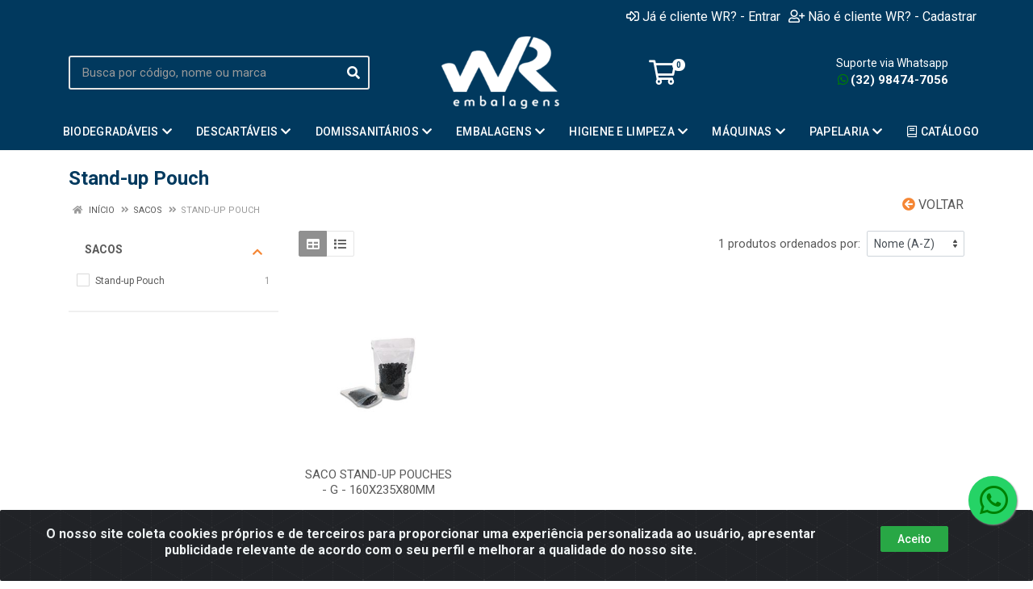

--- FILE ---
content_type: text/html; charset=UTF-8
request_url: https://empresas.wrembalagens.com.br/embalagens/sacos/standup-pouch
body_size: 13757
content:
<!DOCTYPE html>
<html lang="pt-BR" dir="ltr">
<head>
    <link rel="canonical" href="https://empresas.wrembalagens.com.br/embalagens/sacos/standup-pouch">
<meta charset="UTF-8">
<meta name="viewport" content="width=device-width, initial-scale=1.0, maximum-scale=5.0">
<meta name="format-detection" content="telephone=no">
<meta name="facebook-domain-verification" content="w5wc199owid999ybs4lpf39uvj2kbe" />
<meta name="kdt:page" content="category"> 
<title>Stand-up Pouch | WR Embalagens</title>
<link rel="icon" type="image/png" href="https://assets.agilecdn.com.br/images/ico_wrembalagens.png?v=690" alt="Stand-up Pouch | WR Embalagens">
<link rel="preload" href="https://assets.agilecdn.com.br/css/bootstrap.min.css" as="style"/>
<link rel="preload" href="https://assets.agilecdn.com.br/css/cookiealert.css" as="style"/>
<link rel="preload" href="https://assets.agilecdn.com.br/css/style.css?v=10161" as="style"/>
<link rel="preload" href="https://wrembalagens.agilecdn.com.br/css/style-1764590030.css" as="style"/>
<link rel="preload" href="https://assets.agilecdn.com.br/js/jquery.min.js?v=10161" as="script"/>
<link rel="preload" href="https://assets.agilecdn.com.br/js/bootstrap.bundle.min.js" as="script"/>
<link rel="preload" href="https://assets.agilecdn.com.br/js/cookiealert.js" as="script"/>
<link rel="preload" href="https://assets.agilecdn.com.br/js/scripts.js?v=10161" as="script"/>
<link rel="stylesheet" href="https://assets.agilecdn.com.br/css/bootstrap.min.css"/>
<link rel="stylesheet" href="https://assets.agilecdn.com.br/css/cookiealert.css"/>
<link rel="stylesheet" href="https://assets.agilecdn.com.br/css/sweetalert2.css"/>
<link rel="stylesheet" href="https://assets.agilecdn.com.br/css/owl.carousel.min.css" media="print" onload="if(media!='all')media='all'"/>
<link rel="stylesheet" href="https://assets.agilecdn.com.br/css/jquery.datetimepicker.min.css" media="print" onload="if(media!='all')media='all'"/>
<link rel="stylesheet" href="https://assets.agilecdn.com.br/css/photoswipe.css" media="print" onload="if(media!='all')media='all'"/>
<link rel="stylesheet" href="https://assets.agilecdn.com.br/css/default-skin.css" media="print" onload="if(media!='all')media='all'"/>
<link rel="stylesheet" href="https://assets.agilecdn.com.br/font-awesome/css/all.min.css" media="print" onload="if(media!='all')media='all'"/>
<link rel="stylesheet" href="https://assets.agilecdn.com.br/fonts/theme/theme.css" media="print" onload="if(media!='all')media='all'"/>
<link rel="stylesheet" href="https://assets.agilecdn.com.br/css/choices.min.css" media="print" onload="if(media!='all')media='all'"/>
<link rel="stylesheet" href="https://assets.agilecdn.com.br/css/jquery.countdown.css" media="print" onload="if(media!='all')media='all'"/>
<link rel="stylesheet" href="https://assets.agilecdn.com.br/css/cart-assistant-widget.css?v=10161">
<link rel="stylesheet" href="https://fonts.googleapis.com/css?family=Roboto:400,400i,500,500i,700,700i&display=swap" media="print" onload="if(media!='all')media='all'"/>
<link rel="stylesheet" href="https://assets.agilecdn.com.br/css/style.css?v=10161"/>
<link rel="stylesheet" href="https://wrembalagens.agilecdn.com.br/css/style-1764590030.css"/>
<script nonce="9hieRzZpHcdylOB8E89VFg==">window.dataLayer = window.dataLayer || [];</script>
                <script nonce="9hieRzZpHcdylOB8E89VFg==" async src="https://www.googletagmanager.com/gtag/js?id=G-N3YWE1QVYZ"></script>
            <script nonce="9hieRzZpHcdylOB8E89VFg==">
            function gtag(){
                window.dataLayer = window.dataLayer || [];
                window.dataLayer.push(arguments);
            }
            gtag('js', new Date());
            gtag('config', 'G-N3YWE1QVYZ', { 'anonymize_ip': true });
            </script>
                    <script nonce="9hieRzZpHcdylOB8E89VFg==" async src="https://www.googletagmanager.com/gtag/js?id=G-8RDK425VFH"></script>
            <script nonce="9hieRzZpHcdylOB8E89VFg==">
            function gtag(){
                window.dataLayer = window.dataLayer || [];
                window.dataLayer.push(arguments);
            }
            gtag('js', new Date());
            gtag('config', 'G-8RDK425VFH', { 'anonymize_ip': true });
            </script>
                <script nonce="9hieRzZpHcdylOB8E89VFg==">
                </script>
                            <script nonce="9hieRzZpHcdylOB8E89VFg==">
        function gtag_report_conversion(url) {
            var callback = function () {
                if (typeof(url) != 'undefined') {
                }
            };
                        return true;
        }
    </script>
    <!-- Google Tag Manager -->
<script>(function(w,d,s,l,i){w[l]=w[l]||[];w[l].push({'gtm.start':
new Date().getTime(),event:'gtm.js'});var f=d.getElementsByTagName(s)[0],
j=d.createElement(s),dl=l!='dataLayer'?'&l='+l:'';j.async=true;j.src=
'https://www.googletagmanager.com/gtm.js?id='+i+dl;f.parentNode.insertBefore(j,f);
})(window,document,'script','dataLayer','GTM-TL4N5CS');</script>
<!-- End Google Tag Manager --></head>
<body class="body-departamento">
                    <div class="mobilemenu">
    <div class="mobilemenu__backdrop"></div>
    <div class="mobilemenu__body">
        <div class="mobilemenu__header">
            <div class="mobilemenu__title"><i class="fas fa-bars"></i> MENU</div>
            <button type="button" class="mobilemenu__close">
                <i class="fas fa-times"></i>
            </button>
        </div>
        <div class="mobilemenu__content">
            <ul class="mobile-links mobile-links--level--0" data-collapse data-collapse-opened-class="mobile-links__item--open">
                                                                                                                            <li class="mobile-links__item" data-collapse-item>
                        <div class="mobile-links__item-title">
                            <a href="https://empresas.wrembalagens.com.br/entrar" class="mobile-links__item-link"><i class="far fa-sign-in-alt"></i>Entrar</a>
                        </div>
                    </li>
                                                            <li class="mobile-links__item" data-collapse-item>
                        <div class="mobile-links__item-title">
                            <a href="https://empresas.wrembalagens.com.br/cadastrar" class="mobile-links__item-link"><i class="far fa-user-plus"></i>Cadastrar</a>
                        </div>
                    </li>
                                                                                            <li class="mobile-links__item__start"></li>
                                                                                    <div class="mobilemenu__header">
                                        <div class="mobilemenu__title"><i class="fas fa-bars"></i> DEPARTAMENTOS</div>
                                    </div>
                                                                                                    <li class="mobile-links__item" data-collapse-item>
                                        <div class="mobile-links__item-title">
                                            <a class="mobile-links__item-link" href="https://empresas.wrembalagens.com.br/biodegradaveis">
                                                                                                BIODEGRADÁVEIS                                            </a>
                                                                                            <button class="mobile-links__item-toggle" type="button" data-collapse-trigger>
                                                    <i class="fas fa-chevron-down ml-1 mobile-links__item-arrow"></i>
                                                </button>
                                                                                    </div>
                                        <div class="mobile-links__item-sub-links" data-collapse-content>
                                            <ul class="mobile-links mobile-links--level--1">
                                                                                                            <li class="mobile-links__item" data-collapse-item>
                                                                <div class="mobile-links__item-title">
                                                                    <a href="https://empresas.wrembalagens.com.br/biodegradaveis/bandejas" target="" class="mobile-links__item-link">
                                                                        Bandejas                                                                    </a>
                                                                </div>
                                                            </li>
                                                                                                                    <li class="mobile-links__item" data-collapse-item>
                                                                <div class="mobile-links__item-title">
                                                                    <a href="https://empresas.wrembalagens.com.br/biodegradaveis/bobinas" target="" class="mobile-links__item-link">
                                                                        Bobinas                                                                    </a>
                                                                </div>
                                                            </li>
                                                                                                                    <li class="mobile-links__item" data-collapse-item>
                                                                <div class="mobile-links__item-title">
                                                                    <a href="https://empresas.wrembalagens.com.br/biodegradaveis/bobinas-oxibiodegradaveis" target="" class="mobile-links__item-link">
                                                                        Bobinas Oxibiodegradáveis                                                                    </a>
                                                                </div>
                                                            </li>
                                                                                                                    <li class="mobile-links__item" data-collapse-item>
                                                                <div class="mobile-links__item-title">
                                                                    <a href="https://empresas.wrembalagens.com.br/biodegradaveis/canudos" target="" class="mobile-links__item-link">
                                                                        Canudos                                                                    </a>
                                                                </div>
                                                            </li>
                                                                                                                    <li class="mobile-links__item" data-collapse-item>
                                                                <div class="mobile-links__item-title">
                                                                    <a href="https://empresas.wrembalagens.com.br/biodegradaveis/copos" target="" class="mobile-links__item-link">
                                                                        Copos                                                                    </a>
                                                                </div>
                                                            </li>
                                                                                                                    <li class="mobile-links__item" data-collapse-item>
                                                                <div class="mobile-links__item-title">
                                                                    <a href="https://empresas.wrembalagens.com.br/biodegradaveis/garrafas" target="" class="mobile-links__item-link">
                                                                        Garrafas                                                                    </a>
                                                                </div>
                                                            </li>
                                                                                                                    <li class="mobile-links__item" data-collapse-item>
                                                                <div class="mobile-links__item-title">
                                                                    <a href="https://empresas.wrembalagens.com.br/biodegradaveis/pratos" target="" class="mobile-links__item-link">
                                                                        Pratos                                                                    </a>
                                                                </div>
                                                            </li>
                                                                                                                    <li class="mobile-links__item" data-collapse-item>
                                                                <div class="mobile-links__item-title">
                                                                    <a href="https://empresas.wrembalagens.com.br/biodegradaveis/sacolas" target="" class="mobile-links__item-link">
                                                                        Sacolas                                                                    </a>
                                                                </div>
                                                            </li>
                                                                                                                    <li class="mobile-links__item" data-collapse-item>
                                                                <div class="mobile-links__item-title">
                                                                    <a href="https://empresas.wrembalagens.com.br/biodegradaveis/sacolas-oxibiodegradaveis" target="" class="mobile-links__item-link">
                                                                        Sacolas Oxibiodegradáveis                                                                    </a>
                                                                </div>
                                                            </li>
                                                                                                                    <li class="mobile-links__item" data-collapse-item>
                                                                <div class="mobile-links__item-title">
                                                                    <a href="https://empresas.wrembalagens.com.br/biodegradaveis/talheres" target="" class="mobile-links__item-link">
                                                                        Talheres                                                                    </a>
                                                                </div>
                                                            </li>
                                                                                                    </ul>
                                        </div>
                                    </li>
                                                                    <li class="mobile-links__item" data-collapse-item>
                                        <div class="mobile-links__item-title">
                                            <a class="mobile-links__item-link" href="https://empresas.wrembalagens.com.br/descartaveis">
                                                                                                DESCARTÁVEIS                                            </a>
                                                                                            <button class="mobile-links__item-toggle" type="button" data-collapse-trigger>
                                                    <i class="fas fa-chevron-down ml-1 mobile-links__item-arrow"></i>
                                                </button>
                                                                                    </div>
                                        <div class="mobile-links__item-sub-links" data-collapse-content>
                                            <ul class="mobile-links mobile-links--level--1">
                                                                                                            <li class="mobile-links__item" data-collapse-item>
                                                                <div class="mobile-links__item-title">
                                                                    <a href="https://empresas.wrembalagens.com.br/descartaveis/aluminio" target="" class="mobile-links__item-link">
                                                                        Alumínio                                                                    </a>
                                                                </div>
                                                            </li>
                                                                                                                    <li class="mobile-links__item" data-collapse-item>
                                                                <div class="mobile-links__item-title">
                                                                    <a href="https://empresas.wrembalagens.com.br/descartaveis/bandejas" target="" class="mobile-links__item-link">
                                                                        Bandejas                                                                    </a>
                                                                </div>
                                                            </li>
                                                                                                                    <li class="mobile-links__item" data-collapse-item>
                                                                <div class="mobile-links__item-title">
                                                                    <a href="https://empresas.wrembalagens.com.br/descartaveis/canudos" target="" class="mobile-links__item-link">
                                                                        Canudos                                                                    </a>
                                                                </div>
                                                            </li>
                                                                                                                    <li class="mobile-links__item" data-collapse-item>
                                                                <div class="mobile-links__item-title">
                                                                    <a href="https://empresas.wrembalagens.com.br/descartaveis/copos-e-tacas" target="" class="mobile-links__item-link">
                                                                        Copos e taças                                                                    </a>
                                                                </div>
                                                            </li>
                                                                                                                    <li class="mobile-links__item" data-collapse-item>
                                                                <div class="mobile-links__item-title">
                                                                    <a href="https://empresas.wrembalagens.com.br/descartaveis/embalagens-pet" target="" class="mobile-links__item-link">
                                                                        Embalagens PET                                                                    </a>
                                                                </div>
                                                            </li>
                                                                                                                    <li class="mobile-links__item" data-collapse-item>
                                                                <div class="mobile-links__item-title">
                                                                    <a href="https://empresas.wrembalagens.com.br/descartaveis/palitos-de-madeira" target="" class="mobile-links__item-link">
                                                                        Palitos de madeira                                                                    </a>
                                                                </div>
                                                            </li>
                                                                                                                    <li class="mobile-links__item" data-collapse-item>
                                                                <div class="mobile-links__item-title">
                                                                    <a href="https://empresas.wrembalagens.com.br/descartaveis/papel-em-folhas" target="" class="mobile-links__item-link">
                                                                        Papel em folhas                                                                    </a>
                                                                </div>
                                                            </li>
                                                                                                                    <li class="mobile-links__item" data-collapse-item>
                                                                <div class="mobile-links__item-title">
                                                                    <a href="https://empresas.wrembalagens.com.br/descartaveis/potes" target="" class="mobile-links__item-link">
                                                                        Potes                                                                    </a>
                                                                </div>
                                                            </li>
                                                                                                                    <li class="mobile-links__item" data-collapse-item>
                                                                <div class="mobile-links__item-title">
                                                                    <a href="https://empresas.wrembalagens.com.br/descartaveis/pratos" target="" class="mobile-links__item-link">
                                                                        Pratos                                                                    </a>
                                                                </div>
                                                            </li>
                                                                                                                    <li class="mobile-links__item" data-collapse-item>
                                                                <div class="mobile-links__item-title">
                                                                    <a href="https://empresas.wrembalagens.com.br/descartaveis/talheres" target="" class="mobile-links__item-link">
                                                                        Talheres                                                                    </a>
                                                                </div>
                                                            </li>
                                                                                                                    <li class="mobile-links__item" data-collapse-item>
                                                                <div class="mobile-links__item-title">
                                                                    <a href="https://empresas.wrembalagens.com.br/descartaveis/tampas" target="" class="mobile-links__item-link">
                                                                        Tampas                                                                    </a>
                                                                </div>
                                                            </li>
                                                                                                    </ul>
                                        </div>
                                    </li>
                                                                    <li class="mobile-links__item" data-collapse-item>
                                        <div class="mobile-links__item-title">
                                            <a class="mobile-links__item-link" href="https://empresas.wrembalagens.com.br/domissanitarios">
                                                                                                DOMISSANITÁRIOS                                            </a>
                                                                                            <button class="mobile-links__item-toggle" type="button" data-collapse-trigger>
                                                    <i class="fas fa-chevron-down ml-1 mobile-links__item-arrow"></i>
                                                </button>
                                                                                    </div>
                                        <div class="mobile-links__item-sub-links" data-collapse-content>
                                            <ul class="mobile-links mobile-links--level--1">
                                                                                                            <li class="mobile-links__item" data-collapse-item>
                                                                <div class="mobile-links__item-title">
                                                                    <a href="https://empresas.wrembalagens.com.br/domissanitarios/pesticidas-herbicidas-e-fertilizantes" target="" class="mobile-links__item-link">
                                                                        Pesticidas, Herbicidas e Fertilizantes                                                                    </a>
                                                                </div>
                                                            </li>
                                                                                                    </ul>
                                        </div>
                                    </li>
                                                                    <li class="mobile-links__item" data-collapse-item>
                                        <div class="mobile-links__item-title">
                                            <a class="mobile-links__item-link" href="https://empresas.wrembalagens.com.br/embalagens">
                                                                                                EMBALAGENS                                            </a>
                                                                                            <button class="mobile-links__item-toggle" type="button" data-collapse-trigger>
                                                    <i class="fas fa-chevron-down ml-1 mobile-links__item-arrow"></i>
                                                </button>
                                                                                    </div>
                                        <div class="mobile-links__item-sub-links" data-collapse-content>
                                            <ul class="mobile-links mobile-links--level--1">
                                                                                                            <li class="mobile-links__item" data-collapse-item>
                                                                <div class="mobile-links__item-title">
                                                                    <a href="https://empresas.wrembalagens.com.br/embalagens/assadeiras" target="" class="mobile-links__item-link">
                                                                        Assadeiras                                                                    </a>
                                                                </div>
                                                            </li>
                                                                                                                    <li class="mobile-links__item" data-collapse-item>
                                                                <div class="mobile-links__item-title">
                                                                    <a href="https://empresas.wrembalagens.com.br/embalagens/bandejas" target="" class="mobile-links__item-link">
                                                                        Bandejas                                                                    </a>
                                                                </div>
                                                            </li>
                                                                                                                    <li class="mobile-links__item" data-collapse-item>
                                                                <div class="mobile-links__item-title">
                                                                    <a href="https://empresas.wrembalagens.com.br/embalagens/bobinas" target="" class="mobile-links__item-link">
                                                                        Bobinas                                                                    </a>
                                                                </div>
                                                            </li>
                                                                                                                    <li class="mobile-links__item" data-collapse-item>
                                                                <div class="mobile-links__item-title">
                                                                    <a href="https://empresas.wrembalagens.com.br/embalagens/caixas" target="" class="mobile-links__item-link">
                                                                        Caixas                                                                    </a>
                                                                </div>
                                                            </li>
                                                                                                                    <li class="mobile-links__item" data-collapse-item>
                                                                <div class="mobile-links__item-title">
                                                                    <a href="https://empresas.wrembalagens.com.br/embalagens/embalagens-de-protecao" target="" class="mobile-links__item-link">
                                                                        Embalagens de proteção                                                                    </a>
                                                                </div>
                                                            </li>
                                                                                                                    <li class="mobile-links__item" data-collapse-item>
                                                                <div class="mobile-links__item-title">
                                                                    <a href="https://empresas.wrembalagens.com.br/embalagens/etiquetas" target="" class="mobile-links__item-link">
                                                                        Etiquetas                                                                    </a>
                                                                </div>
                                                            </li>
                                                                                                                    <li class="mobile-links__item" data-collapse-item>
                                                                <div class="mobile-links__item-title">
                                                                    <a href="https://empresas.wrembalagens.com.br/embalagens/filmes" target="" class="mobile-links__item-link">
                                                                        Filmes                                                                    </a>
                                                                </div>
                                                            </li>
                                                                                                                    <li class="mobile-links__item" data-collapse-item>
                                                                <div class="mobile-links__item-title">
                                                                    <a href="https://empresas.wrembalagens.com.br/embalagens/fitas" target="" class="mobile-links__item-link">
                                                                        Fitas                                                                    </a>
                                                                </div>
                                                            </li>
                                                                                                                    <li class="mobile-links__item" data-collapse-item>
                                                                <div class="mobile-links__item-title">
                                                                    <a href="https://empresas.wrembalagens.com.br/embalagens/formas-de-papel" target="" class="mobile-links__item-link">
                                                                        Formas de papel                                                                    </a>
                                                                </div>
                                                            </li>
                                                                                                                    <li class="mobile-links__item" data-collapse-item>
                                                                <div class="mobile-links__item-title">
                                                                    <a href="https://empresas.wrembalagens.com.br/embalagens/frascos" target="" class="mobile-links__item-link">
                                                                        Frascos                                                                    </a>
                                                                </div>
                                                            </li>
                                                                                                                    <li class="mobile-links__item" data-collapse-item>
                                                                <div class="mobile-links__item-title">
                                                                    <a href="https://empresas.wrembalagens.com.br/embalagens/garrafas" target="" class="mobile-links__item-link">
                                                                        Garrafas                                                                    </a>
                                                                </div>
                                                            </li>
                                                                                                                    <li class="mobile-links__item" data-collapse-item>
                                                                <div class="mobile-links__item-title">
                                                                    <a href="https://empresas.wrembalagens.com.br/embalagens/hamburgueiras-e-estojos" target="" class="mobile-links__item-link">
                                                                        Hamburgueiras e estojos                                                                    </a>
                                                                </div>
                                                            </li>
                                                                                                                    <li class="mobile-links__item" data-collapse-item>
                                                                <div class="mobile-links__item-title">
                                                                    <a href="https://empresas.wrembalagens.com.br/embalagens/marmitex" target="" class="mobile-links__item-link">
                                                                        Marmitex                                                                    </a>
                                                                </div>
                                                            </li>
                                                                                                                    <li class="mobile-links__item" data-collapse-item>
                                                                <div class="mobile-links__item-title">
                                                                    <a href="https://empresas.wrembalagens.com.br/embalagens/placas-discos-pranchas-bolas-e-cones" target="" class="mobile-links__item-link">
                                                                        Placas, discos, pranchas, bolas e cones                                                                    </a>
                                                                </div>
                                                            </li>
                                                                                                                    <li class="mobile-links__item" data-collapse-item>
                                                                <div class="mobile-links__item-title">
                                                                    <a href="https://empresas.wrembalagens.com.br/embalagens/sacolas" target="" class="mobile-links__item-link">
                                                                        Sacolas                                                                    </a>
                                                                </div>
                                                            </li>
                                                                                                                    <li class="mobile-links__item" data-collapse-item>
                                                                <div class="mobile-links__item-title">
                                                                    <a href="https://empresas.wrembalagens.com.br/embalagens/sacos" target="" class="mobile-links__item-link">
                                                                        Sacos                                                                    </a>
                                                                </div>
                                                            </li>
                                                                                                                    <li class="mobile-links__item" data-collapse-item>
                                                                <div class="mobile-links__item-title">
                                                                    <a href="https://empresas.wrembalagens.com.br/embalagens/selos" target="" class="mobile-links__item-link">
                                                                        Selos                                                                    </a>
                                                                </div>
                                                            </li>
                                                                                                                    <li class="mobile-links__item" data-collapse-item>
                                                                <div class="mobile-links__item-title">
                                                                    <a href="https://empresas.wrembalagens.com.br/embalagens/tampas" target="" class="mobile-links__item-link">
                                                                        Tampas                                                                    </a>
                                                                </div>
                                                            </li>
                                                                                                    </ul>
                                        </div>
                                    </li>
                                                                    <li class="mobile-links__item" data-collapse-item>
                                        <div class="mobile-links__item-title">
                                            <a class="mobile-links__item-link" href="https://empresas.wrembalagens.com.br/higiene-e-limpeza">
                                                                                                HIGIENE E LIMPEZA                                            </a>
                                                                                            <button class="mobile-links__item-toggle" type="button" data-collapse-trigger>
                                                    <i class="fas fa-chevron-down ml-1 mobile-links__item-arrow"></i>
                                                </button>
                                                                                    </div>
                                        <div class="mobile-links__item-sub-links" data-collapse-content>
                                            <ul class="mobile-links mobile-links--level--1">
                                                                                                            <li class="mobile-links__item" data-collapse-item>
                                                                <div class="mobile-links__item-title">
                                                                    <a href="https://empresas.wrembalagens.com.br/higiene-e-limpeza/higiene" target="" class="mobile-links__item-link">
                                                                        Higiene                                                                    </a>
                                                                </div>
                                                            </li>
                                                                                                                    <li class="mobile-links__item" data-collapse-item>
                                                                <div class="mobile-links__item-title">
                                                                    <a href="https://empresas.wrembalagens.com.br/higiene-e-limpeza/limpeza" target="" class="mobile-links__item-link">
                                                                        Limpeza                                                                    </a>
                                                                </div>
                                                            </li>
                                                                                                    </ul>
                                        </div>
                                    </li>
                                                                    <li class="mobile-links__item" data-collapse-item>
                                        <div class="mobile-links__item-title">
                                            <a class="mobile-links__item-link" href="https://empresas.wrembalagens.com.br/maquinas">
                                                                                                MÁQUINAS                                            </a>
                                                                                            <button class="mobile-links__item-toggle" type="button" data-collapse-trigger>
                                                    <i class="fas fa-chevron-down ml-1 mobile-links__item-arrow"></i>
                                                </button>
                                                                                    </div>
                                        <div class="mobile-links__item-sub-links" data-collapse-content>
                                            <ul class="mobile-links mobile-links--level--1">
                                                                                                            <li class="mobile-links__item" data-collapse-item>
                                                                <div class="mobile-links__item-title">
                                                                    <a href="https://empresas.wrembalagens.com.br/maquinas/acessorios" target="" class="mobile-links__item-link">
                                                                        Acessórios                                                                    </a>
                                                                </div>
                                                            </li>
                                                                                                                    <li class="mobile-links__item" data-collapse-item>
                                                                <div class="mobile-links__item-title">
                                                                    <a href="https://empresas.wrembalagens.com.br/maquinas/aplicadores-de-filme" target="" class="mobile-links__item-link">
                                                                        Aplicadores de filme                                                                    </a>
                                                                </div>
                                                            </li>
                                                                                                                    <li class="mobile-links__item" data-collapse-item>
                                                                <div class="mobile-links__item-title">
                                                                    <a href="https://empresas.wrembalagens.com.br/maquinas/matrizes" target="" class="mobile-links__item-link">
                                                                        Matrizes                                                                    </a>
                                                                </div>
                                                            </li>
                                                                                                                    <li class="mobile-links__item" data-collapse-item>
                                                                <div class="mobile-links__item-title">
                                                                    <a href="https://empresas.wrembalagens.com.br/maquinas/processadores" target="" class="mobile-links__item-link">
                                                                        Processadores                                                                    </a>
                                                                </div>
                                                            </li>
                                                                                                                    <li class="mobile-links__item" data-collapse-item>
                                                                <div class="mobile-links__item-title">
                                                                    <a href="https://empresas.wrembalagens.com.br/maquinas/seladoras" target="" class="mobile-links__item-link">
                                                                        Seladoras                                                                    </a>
                                                                </div>
                                                            </li>
                                                                                                    </ul>
                                        </div>
                                    </li>
                                                                    <li class="mobile-links__item" data-collapse-item>
                                        <div class="mobile-links__item-title">
                                            <a class="mobile-links__item-link" href="https://empresas.wrembalagens.com.br/papelaria">
                                                                                                PAPELARIA                                            </a>
                                                                                            <button class="mobile-links__item-toggle" type="button" data-collapse-trigger>
                                                    <i class="fas fa-chevron-down ml-1 mobile-links__item-arrow"></i>
                                                </button>
                                                                                    </div>
                                        <div class="mobile-links__item-sub-links" data-collapse-content>
                                            <ul class="mobile-links mobile-links--level--1">
                                                                                                            <li class="mobile-links__item" data-collapse-item>
                                                                <div class="mobile-links__item-title">
                                                                    <a href="https://empresas.wrembalagens.com.br/papelaria/artigos-de-armarinho" target="" class="mobile-links__item-link">
                                                                        Artigos de Armarinho                                                                    </a>
                                                                </div>
                                                            </li>
                                                                                                                    <li class="mobile-links__item" data-collapse-item>
                                                                <div class="mobile-links__item-title">
                                                                    <a href="https://empresas.wrembalagens.com.br/papelaria/cartoes" target="" class="mobile-links__item-link">
                                                                        Cartões                                                                    </a>
                                                                </div>
                                                            </li>
                                                                                                                    <li class="mobile-links__item" data-collapse-item>
                                                                <div class="mobile-links__item-title">
                                                                    <a href="https://empresas.wrembalagens.com.br/papelaria/material-de-escritorio" target="" class="mobile-links__item-link">
                                                                        Material de Escritório                                                                    </a>
                                                                </div>
                                                            </li>
                                                                                                                    <li class="mobile-links__item" data-collapse-item>
                                                                <div class="mobile-links__item-title">
                                                                    <a href="https://empresas.wrembalagens.com.br/papelaria/material-escolar" target="" class="mobile-links__item-link">
                                                                        Material Escolar                                                                    </a>
                                                                </div>
                                                            </li>
                                                                                                                    <li class="mobile-links__item" data-collapse-item>
                                                                <div class="mobile-links__item-title">
                                                                    <a href="https://empresas.wrembalagens.com.br/papelaria/pilhas-e-baterias" target="" class="mobile-links__item-link">
                                                                        Pilhas e Baterias                                                                    </a>
                                                                </div>
                                                            </li>
                                                                                                    </ul>
                                        </div>
                                    </li>
                                                <li class="mobile-links__item__end"></li>
            </ul>
        </div>
    </div>
</div>
        <div class="site">
            <div class="site-header__topbar-app topbar-app d-none">
    <div class="topbar-app__container container">
        <div class="row topbar-app__row">
            <div class="col-3 my-auto">
                <a class="topbar-app_app-link" href="" target="_blank">
                    <img height="48" width="48" src="https://assets.agilecdn.com.br/images/ico_wrembalagens.png?v=690" alt="Stand-up Pouch | WR Embalagens">
                </a>
            </div>
            <div class="col-9 text-right my-auto">
                <a class="btn btn-light btn-xs topbar-app_app-link" href="" target="_blank">Baixe já o APP da WR <i class="far fa-arrow-to-bottom ml-2"></i></a>
            </div>
        </div>
    </div>
</div>
            <header class="site__header d-lg-none">
                <div class="mobile-header mobile-header--sticky mobile-header--sticky " data-sticky-mode="pullToShow">
    <div class="mobile-header__panel">
        <div class="container">
            <div class="mobile-header__body">
                <button class="mobile-header__menu-button" aria-label="Menu">
                    <i class="fas fa-bars"></i>
                </button>
                <a class="mobile-header__logo" href="https://empresas.wrembalagens.com.br/">
                    <img loading="lazy" src="https://wrembalagens.agilecdn.com.br/imgs/wrlogo-1722539768.png">
                </a>
                <div class="mobile-header__search">
                    <form class="mobile-header__search-form" method="post" data-form="buscar" autocomplete="off">
                        <button type="button" id="btn-voice-search" class="mobile-header__search-button voice-btn" aria-label="Pesquisar por voz" title="Pesquisar por voz"> <i class="fas fa-microphone"></i> </button><input class="mobile-header__search-input" name="s" placeholder="Busca por código, nome ou marca" aria-label="Busca por código, nome ou marca" type="text" value=""> <div class="input-group-append">
                            <button class="mobile-header__search-button" type="button" data-click="limparBusca" style="display: none;"><i class="fas fa-times"></i></button>
                        </div>
                        <button class="mobile-header__search-button" aria-label="Pesquisar" type="submit">
                            <i class="fas fa-search"></i>
                        </button>
                    </form>
                </div>
                <div class="mobile-header__indicators">
                    <div class="indicator indicator--mobile">
                        <a href="https://empresas.wrembalagens.com.br/carrinho" class="indicator__button">
                            <span class="indicator__area">
                                <i class="far fa-shopping-cart" title="Meu Carrinho"></i>
                                <span class="indicator__value" data-value="contador_carrinho">0</span>
                            </span>
                        </a>
                    </div>
                </div>
            </div>
        </div>
    </div>
</div>            </header>
            <header class="site__header d-lg-block d-none">
                <div class="site-header ">
                    <div class="site-header__topbar topbar">
    <div class="topbar__container container">
        <div class="topbar__row">
            <div class="topbar__item topbar__item--link">
                                                                                </div>
            <div class="topbar__spring"></div>
                                                            <div class="topbar__item topbar__item--link topbar__item--entrar">
                    <a class="topbar-link" href="https://empresas.wrembalagens.com.br/entrar"><i class="far fa-sign-in-alt mr-1"></i>Já é cliente WR? - Entrar</a>
                </div>
                                                <div class="topbar__item topbar__item--link topbar__item--divider topbar__item--cadastrar">|</div>
                <div class="topbar__item topbar__item--link topbar__item--cadastrar">
                    <a class="topbar-link" href="https://empresas.wrembalagens.com.br/cadastrar"><i class="far fa-user-plus mr-1"></i>Não é cliente WR? - Cadastrar</a>
                </div>
                                                                    </div>
    </div>
</div>
<div class="site-header__middle container ">
    <div class="site-header__search">
        <div class="search">
            <form class="search__form" method="post" data-form="buscar" autocomplete="off">
                <button type="button" id="btn-voice-search" class="search__button voice-btn" aria-label="Pesquisar por voz" title="Pesquisar por voz"> <i class="fas fa-microphone"></i> </button><input class="search__input" name="s" placeholder="Busca por código, nome ou marca" aria-label="Busca por código, nome ou marca" type="text" value=""> <div class="input-group-append">
                    <button class="search__button" type="button" data-click="limparBusca" style="display: none;"><i class="fas fa-times"></i></button>
                </div>
                <button class="search__button" aria-label="Pesquisar" type="submit">
                    <i class="fas fa-search"></i>
                </button>
                <div class="input-group-append">
                    <button class="search__button" type="button" data-click="limparBusca" style="display: none;"><i class="fas fa-times"></i></button>
                </div>
                <div class="search__border"></div>
            </form>
        </div>
    </div>
    <div class="site-header__logo">
        <a href="https://empresas.wrembalagens.com.br/">
            <img src="https://wrembalagens.agilecdn.com.br/imgs/wrlogo-1722539768.png">
        </a>
    </div>
    <div class="site-header__cart">
        <a href="https://empresas.wrembalagens.com.br/carrinho" class="indicator__button">
            <span class="indicator__area">
                <i class="far fa-shopping-cart" title="Meu Carrinho"></i>
                <span class="indicator__value" data-value="contador_carrinho">0</span>
            </span>
        </a>
    </div>
    <div class="site-header__phone">
        <div class="site-header__phone-title">
            Suporte via Whatsapp
        </div>
        <div class="site-header__phone-number">
            <a href="https://api.whatsapp.com/send?phone=5532984747056&amp;text=Ol%C3%A1%2C%20estou%20entrando%20em%20contato%20atrav%C3%A9s%20do%20site.%0D%0A%2ACliente%2C%20para%20agilizar%20o%20seu%20atendimento%2C%20por%20gentileza%20n%C3%A3o%20apague%20essa%20mensagem.%20Insira%20as%20suas%20d%C3%BAvidas%20abaixo%2A." target="_blank"><i class="site-header-contacts__icon fab fa-whatsapp"></i>(32) 98474-7056</a>
        </div>
    </div>
</div><div class="site-header__nav-panel">
    <div class="nav-panel nav-panel--sticky" data-sticky-mode="pullToShow">
        <div class="nav-panel__container container">
            <div class="nav-panel__row">
                                <div class="nav-panel__nav-links nav-links">
                    <ul class="nav-links__list">
                                                                    <li class="nav-links__item">
                                                <a class="nav-links__item-link" href="https://empresas.wrembalagens.com.br/biodegradaveis">
                                                    <div class="nav-links__item-body">
                                                                                                                BIODEGRADÁVEIS                                                                                                                    <i class="fas fa-chevron-down ml-1"></i>
                                                                                                            </div>
                                                </a>
                                                                                                        <div class="nav-links__submenu nav-links__submenu--type--megamenu nav-links__submenu--size--nl">
                                                            <div class="megamenu">
                                                                <div class="megamenu__body">
                                                                    <div class="row">
                                                                                                                                                    <div class="col-6">
                                                                                <ul class="megamenu__links megamenu__links--level--0">
                                                                                    <li class="megamenu__item  megamenu__item--with-submenu ">
                                                                                        <ul class="megamenu__links megamenu__links--level--1">
                                                                                                                                                                                                <li class="megamenu__item">
                                                                                                        <a href="https://empresas.wrembalagens.com.br/biodegradaveis/bandejas" target="">
                                                                                                            Bandejas                                                                                                        </a>
                                                                                                    </li>
                                                                                                                                                                                                    <li class="megamenu__item">
                                                                                                        <a href="https://empresas.wrembalagens.com.br/biodegradaveis/bobinas" target="">
                                                                                                            Bobinas                                                                                                        </a>
                                                                                                    </li>
                                                                                                                                                                                                    <li class="megamenu__item">
                                                                                                        <a href="https://empresas.wrembalagens.com.br/biodegradaveis/bobinas-oxibiodegradaveis" target="">
                                                                                                            Bobinas Oxibiodegradáveis                                                                                                        </a>
                                                                                                    </li>
                                                                                                                                                                                                    <li class="megamenu__item">
                                                                                                        <a href="https://empresas.wrembalagens.com.br/biodegradaveis/canudos" target="">
                                                                                                            Canudos                                                                                                        </a>
                                                                                                    </li>
                                                                                                                                                                                                    <li class="megamenu__item">
                                                                                                        <a href="https://empresas.wrembalagens.com.br/biodegradaveis/copos" target="">
                                                                                                            Copos                                                                                                        </a>
                                                                                                    </li>
                                                                                                                                                                                        </ul>
                                                                                    </li>
                                                                                </ul>
                                                                            </div>
                                                                                                                                                    <div class="col-6">
                                                                                <ul class="megamenu__links megamenu__links--level--0">
                                                                                    <li class="megamenu__item  megamenu__item--with-submenu ">
                                                                                        <ul class="megamenu__links megamenu__links--level--1">
                                                                                                                                                                                                <li class="megamenu__item">
                                                                                                        <a href="https://empresas.wrembalagens.com.br/biodegradaveis/garrafas" target="">
                                                                                                            Garrafas                                                                                                        </a>
                                                                                                    </li>
                                                                                                                                                                                                    <li class="megamenu__item">
                                                                                                        <a href="https://empresas.wrembalagens.com.br/biodegradaveis/pratos" target="">
                                                                                                            Pratos                                                                                                        </a>
                                                                                                    </li>
                                                                                                                                                                                                    <li class="megamenu__item">
                                                                                                        <a href="https://empresas.wrembalagens.com.br/biodegradaveis/sacolas" target="">
                                                                                                            Sacolas                                                                                                        </a>
                                                                                                    </li>
                                                                                                                                                                                                    <li class="megamenu__item">
                                                                                                        <a href="https://empresas.wrembalagens.com.br/biodegradaveis/sacolas-oxibiodegradaveis" target="">
                                                                                                            Sacolas Oxibiodegradáveis                                                                                                        </a>
                                                                                                    </li>
                                                                                                                                                                                                    <li class="megamenu__item">
                                                                                                        <a href="https://empresas.wrembalagens.com.br/biodegradaveis/talheres" target="">
                                                                                                            Talheres                                                                                                        </a>
                                                                                                    </li>
                                                                                                                                                                                        </ul>
                                                                                    </li>
                                                                                </ul>
                                                                            </div>
                                                                                                                                            </div>
                                                                </div>
                                                            </div>
                                                        </div>
                                                                                                </li>
                                                                                        <li class="nav-links__item">
                                                <a class="nav-links__item-link" href="https://empresas.wrembalagens.com.br/descartaveis">
                                                    <div class="nav-links__item-body">
                                                                                                                DESCARTÁVEIS                                                                                                                    <i class="fas fa-chevron-down ml-1"></i>
                                                                                                            </div>
                                                </a>
                                                                                                        <div class="nav-links__submenu nav-links__submenu--type--megamenu nav-links__submenu--size--nl">
                                                            <div class="megamenu">
                                                                <div class="megamenu__body">
                                                                    <div class="row">
                                                                                                                                                    <div class="col-6">
                                                                                <ul class="megamenu__links megamenu__links--level--0">
                                                                                    <li class="megamenu__item  megamenu__item--with-submenu ">
                                                                                        <ul class="megamenu__links megamenu__links--level--1">
                                                                                                                                                                                                <li class="megamenu__item">
                                                                                                        <a href="https://empresas.wrembalagens.com.br/descartaveis/aluminio" target="">
                                                                                                            Alumínio                                                                                                        </a>
                                                                                                    </li>
                                                                                                                                                                                                    <li class="megamenu__item">
                                                                                                        <a href="https://empresas.wrembalagens.com.br/descartaveis/bandejas" target="">
                                                                                                            Bandejas                                                                                                        </a>
                                                                                                    </li>
                                                                                                                                                                                                    <li class="megamenu__item">
                                                                                                        <a href="https://empresas.wrembalagens.com.br/descartaveis/canudos" target="">
                                                                                                            Canudos                                                                                                        </a>
                                                                                                    </li>
                                                                                                                                                                                                    <li class="megamenu__item">
                                                                                                        <a href="https://empresas.wrembalagens.com.br/descartaveis/copos-e-tacas" target="">
                                                                                                            Copos e taças                                                                                                        </a>
                                                                                                    </li>
                                                                                                                                                                                                    <li class="megamenu__item">
                                                                                                        <a href="https://empresas.wrembalagens.com.br/descartaveis/embalagens-pet" target="">
                                                                                                            Embalagens PET                                                                                                        </a>
                                                                                                    </li>
                                                                                                                                                                                                    <li class="megamenu__item">
                                                                                                        <a href="https://empresas.wrembalagens.com.br/descartaveis/palitos-de-madeira" target="">
                                                                                                            Palitos de madeira                                                                                                        </a>
                                                                                                    </li>
                                                                                                                                                                                        </ul>
                                                                                    </li>
                                                                                </ul>
                                                                            </div>
                                                                                                                                                    <div class="col-6">
                                                                                <ul class="megamenu__links megamenu__links--level--0">
                                                                                    <li class="megamenu__item  megamenu__item--with-submenu ">
                                                                                        <ul class="megamenu__links megamenu__links--level--1">
                                                                                                                                                                                                <li class="megamenu__item">
                                                                                                        <a href="https://empresas.wrembalagens.com.br/descartaveis/papel-em-folhas" target="">
                                                                                                            Papel em folhas                                                                                                        </a>
                                                                                                    </li>
                                                                                                                                                                                                    <li class="megamenu__item">
                                                                                                        <a href="https://empresas.wrembalagens.com.br/descartaveis/potes" target="">
                                                                                                            Potes                                                                                                        </a>
                                                                                                    </li>
                                                                                                                                                                                                    <li class="megamenu__item">
                                                                                                        <a href="https://empresas.wrembalagens.com.br/descartaveis/pratos" target="">
                                                                                                            Pratos                                                                                                        </a>
                                                                                                    </li>
                                                                                                                                                                                                    <li class="megamenu__item">
                                                                                                        <a href="https://empresas.wrembalagens.com.br/descartaveis/talheres" target="">
                                                                                                            Talheres                                                                                                        </a>
                                                                                                    </li>
                                                                                                                                                                                                    <li class="megamenu__item">
                                                                                                        <a href="https://empresas.wrembalagens.com.br/descartaveis/tampas" target="">
                                                                                                            Tampas                                                                                                        </a>
                                                                                                    </li>
                                                                                                                                                                                        </ul>
                                                                                    </li>
                                                                                </ul>
                                                                            </div>
                                                                                                                                            </div>
                                                                </div>
                                                            </div>
                                                        </div>
                                                                                                </li>
                                                                                        <li class="nav-links__item">
                                                <a class="nav-links__item-link" href="https://empresas.wrembalagens.com.br/domissanitarios">
                                                    <div class="nav-links__item-body">
                                                                                                                DOMISSANITÁRIOS                                                                                                                    <i class="fas fa-chevron-down ml-1"></i>
                                                                                                            </div>
                                                </a>
                                                                                                        <div class="nav-links__submenu nav-links__submenu--type--megamenu nav-links__submenu--size--nl">
                                                            <div class="megamenu">
                                                                <div class="megamenu__body">
                                                                    <div class="row">
                                                                                                                                                    <div class="col-6">
                                                                                <ul class="megamenu__links megamenu__links--level--0">
                                                                                    <li class="megamenu__item  megamenu__item--with-submenu ">
                                                                                        <ul class="megamenu__links megamenu__links--level--1">
                                                                                                                                                                                                <li class="megamenu__item">
                                                                                                        <a href="https://empresas.wrembalagens.com.br/domissanitarios/pesticidas-herbicidas-e-fertilizantes" target="">
                                                                                                            Pesticidas, Herbicidas e Fertilizantes                                                                                                        </a>
                                                                                                    </li>
                                                                                                                                                                                        </ul>
                                                                                    </li>
                                                                                </ul>
                                                                            </div>
                                                                                                                                                    <div class="col-6">
                                                                                <ul class="megamenu__links megamenu__links--level--0">
                                                                                    <li class="megamenu__item  megamenu__item--with-submenu ">
                                                                                        <ul class="megamenu__links megamenu__links--level--1">
                                                                                                                                                                                    </ul>
                                                                                    </li>
                                                                                </ul>
                                                                            </div>
                                                                                                                                            </div>
                                                                </div>
                                                            </div>
                                                        </div>
                                                                                                </li>
                                                                                        <li class="nav-links__item">
                                                <a class="nav-links__item-link" href="https://empresas.wrembalagens.com.br/embalagens">
                                                    <div class="nav-links__item-body">
                                                                                                                EMBALAGENS                                                                                                                    <i class="fas fa-chevron-down ml-1"></i>
                                                                                                            </div>
                                                </a>
                                                                                                        <div class="nav-links__submenu nav-links__submenu--type--megamenu nav-links__submenu--size--nl">
                                                            <div class="megamenu">
                                                                <div class="megamenu__body">
                                                                    <div class="row">
                                                                                                                                                    <div class="col-6">
                                                                                <ul class="megamenu__links megamenu__links--level--0">
                                                                                    <li class="megamenu__item  megamenu__item--with-submenu ">
                                                                                        <ul class="megamenu__links megamenu__links--level--1">
                                                                                                                                                                                                <li class="megamenu__item">
                                                                                                        <a href="https://empresas.wrembalagens.com.br/embalagens/assadeiras" target="">
                                                                                                            Assadeiras                                                                                                        </a>
                                                                                                    </li>
                                                                                                                                                                                                    <li class="megamenu__item">
                                                                                                        <a href="https://empresas.wrembalagens.com.br/embalagens/bandejas" target="">
                                                                                                            Bandejas                                                                                                        </a>
                                                                                                    </li>
                                                                                                                                                                                                    <li class="megamenu__item">
                                                                                                        <a href="https://empresas.wrembalagens.com.br/embalagens/bobinas" target="">
                                                                                                            Bobinas                                                                                                        </a>
                                                                                                    </li>
                                                                                                                                                                                                    <li class="megamenu__item">
                                                                                                        <a href="https://empresas.wrembalagens.com.br/embalagens/caixas" target="">
                                                                                                            Caixas                                                                                                        </a>
                                                                                                    </li>
                                                                                                                                                                                                    <li class="megamenu__item">
                                                                                                        <a href="https://empresas.wrembalagens.com.br/embalagens/embalagens-de-protecao" target="">
                                                                                                            Embalagens de proteção                                                                                                        </a>
                                                                                                    </li>
                                                                                                                                                                                                    <li class="megamenu__item">
                                                                                                        <a href="https://empresas.wrembalagens.com.br/embalagens/etiquetas" target="">
                                                                                                            Etiquetas                                                                                                        </a>
                                                                                                    </li>
                                                                                                                                                                                                    <li class="megamenu__item">
                                                                                                        <a href="https://empresas.wrembalagens.com.br/embalagens/filmes" target="">
                                                                                                            Filmes                                                                                                        </a>
                                                                                                    </li>
                                                                                                                                                                                                    <li class="megamenu__item">
                                                                                                        <a href="https://empresas.wrembalagens.com.br/embalagens/fitas" target="">
                                                                                                            Fitas                                                                                                        </a>
                                                                                                    </li>
                                                                                                                                                                                                    <li class="megamenu__item">
                                                                                                        <a href="https://empresas.wrembalagens.com.br/embalagens/formas-de-papel" target="">
                                                                                                            Formas de papel                                                                                                        </a>
                                                                                                    </li>
                                                                                                                                                                                        </ul>
                                                                                    </li>
                                                                                </ul>
                                                                            </div>
                                                                                                                                                    <div class="col-6">
                                                                                <ul class="megamenu__links megamenu__links--level--0">
                                                                                    <li class="megamenu__item  megamenu__item--with-submenu ">
                                                                                        <ul class="megamenu__links megamenu__links--level--1">
                                                                                                                                                                                                <li class="megamenu__item">
                                                                                                        <a href="https://empresas.wrembalagens.com.br/embalagens/frascos" target="">
                                                                                                            Frascos                                                                                                        </a>
                                                                                                    </li>
                                                                                                                                                                                                    <li class="megamenu__item">
                                                                                                        <a href="https://empresas.wrembalagens.com.br/embalagens/garrafas" target="">
                                                                                                            Garrafas                                                                                                        </a>
                                                                                                    </li>
                                                                                                                                                                                                    <li class="megamenu__item">
                                                                                                        <a href="https://empresas.wrembalagens.com.br/embalagens/hamburgueiras-e-estojos" target="">
                                                                                                            Hamburgueiras e estojos                                                                                                        </a>
                                                                                                    </li>
                                                                                                                                                                                                    <li class="megamenu__item">
                                                                                                        <a href="https://empresas.wrembalagens.com.br/embalagens/marmitex" target="">
                                                                                                            Marmitex                                                                                                        </a>
                                                                                                    </li>
                                                                                                                                                                                                    <li class="megamenu__item">
                                                                                                        <a href="https://empresas.wrembalagens.com.br/embalagens/placas-discos-pranchas-bolas-e-cones" target="">
                                                                                                            Placas, discos, pranchas, bolas e cones                                                                                                        </a>
                                                                                                    </li>
                                                                                                                                                                                                    <li class="megamenu__item">
                                                                                                        <a href="https://empresas.wrembalagens.com.br/embalagens/sacolas" target="">
                                                                                                            Sacolas                                                                                                        </a>
                                                                                                    </li>
                                                                                                                                                                                                    <li class="megamenu__item">
                                                                                                        <a href="https://empresas.wrembalagens.com.br/embalagens/sacos" target="">
                                                                                                            Sacos                                                                                                        </a>
                                                                                                    </li>
                                                                                                                                                                                                    <li class="megamenu__item">
                                                                                                        <a href="https://empresas.wrembalagens.com.br/embalagens/selos" target="">
                                                                                                            Selos                                                                                                        </a>
                                                                                                    </li>
                                                                                                                                                                                                    <li class="megamenu__item">
                                                                                                        <a href="https://empresas.wrembalagens.com.br/embalagens/tampas" target="">
                                                                                                            Tampas                                                                                                        </a>
                                                                                                    </li>
                                                                                                                                                                                        </ul>
                                                                                    </li>
                                                                                </ul>
                                                                            </div>
                                                                                                                                            </div>
                                                                </div>
                                                            </div>
                                                        </div>
                                                                                                </li>
                                                                                        <li class="nav-links__item">
                                                <a class="nav-links__item-link" href="https://empresas.wrembalagens.com.br/higiene-e-limpeza">
                                                    <div class="nav-links__item-body">
                                                                                                                HIGIENE E LIMPEZA                                                                                                                    <i class="fas fa-chevron-down ml-1"></i>
                                                                                                            </div>
                                                </a>
                                                                                                        <div class="nav-links__submenu nav-links__submenu--type--megamenu nav-links__submenu--size--nl">
                                                            <div class="megamenu">
                                                                <div class="megamenu__body">
                                                                    <div class="row">
                                                                                                                                                    <div class="col-6">
                                                                                <ul class="megamenu__links megamenu__links--level--0">
                                                                                    <li class="megamenu__item  megamenu__item--with-submenu ">
                                                                                        <ul class="megamenu__links megamenu__links--level--1">
                                                                                                                                                                                                <li class="megamenu__item">
                                                                                                        <a href="https://empresas.wrembalagens.com.br/higiene-e-limpeza/higiene" target="">
                                                                                                            Higiene                                                                                                        </a>
                                                                                                    </li>
                                                                                                                                                                                        </ul>
                                                                                    </li>
                                                                                </ul>
                                                                            </div>
                                                                                                                                                    <div class="col-6">
                                                                                <ul class="megamenu__links megamenu__links--level--0">
                                                                                    <li class="megamenu__item  megamenu__item--with-submenu ">
                                                                                        <ul class="megamenu__links megamenu__links--level--1">
                                                                                                                                                                                                <li class="megamenu__item">
                                                                                                        <a href="https://empresas.wrembalagens.com.br/higiene-e-limpeza/limpeza" target="">
                                                                                                            Limpeza                                                                                                        </a>
                                                                                                    </li>
                                                                                                                                                                                        </ul>
                                                                                    </li>
                                                                                </ul>
                                                                            </div>
                                                                                                                                            </div>
                                                                </div>
                                                            </div>
                                                        </div>
                                                                                                </li>
                                                                                        <li class="nav-links__item">
                                                <a class="nav-links__item-link" href="https://empresas.wrembalagens.com.br/maquinas">
                                                    <div class="nav-links__item-body">
                                                                                                                MÁQUINAS                                                                                                                    <i class="fas fa-chevron-down ml-1"></i>
                                                                                                            </div>
                                                </a>
                                                                                                        <div class="nav-links__submenu nav-links__submenu--type--megamenu nav-links__submenu--size--nl">
                                                            <div class="megamenu">
                                                                <div class="megamenu__body">
                                                                    <div class="row">
                                                                                                                                                    <div class="col-6">
                                                                                <ul class="megamenu__links megamenu__links--level--0">
                                                                                    <li class="megamenu__item  megamenu__item--with-submenu ">
                                                                                        <ul class="megamenu__links megamenu__links--level--1">
                                                                                                                                                                                                <li class="megamenu__item">
                                                                                                        <a href="https://empresas.wrembalagens.com.br/maquinas/acessorios" target="">
                                                                                                            Acessórios                                                                                                        </a>
                                                                                                    </li>
                                                                                                                                                                                                    <li class="megamenu__item">
                                                                                                        <a href="https://empresas.wrembalagens.com.br/maquinas/aplicadores-de-filme" target="">
                                                                                                            Aplicadores de filme                                                                                                        </a>
                                                                                                    </li>
                                                                                                                                                                                                    <li class="megamenu__item">
                                                                                                        <a href="https://empresas.wrembalagens.com.br/maquinas/matrizes" target="">
                                                                                                            Matrizes                                                                                                        </a>
                                                                                                    </li>
                                                                                                                                                                                        </ul>
                                                                                    </li>
                                                                                </ul>
                                                                            </div>
                                                                                                                                                    <div class="col-6">
                                                                                <ul class="megamenu__links megamenu__links--level--0">
                                                                                    <li class="megamenu__item  megamenu__item--with-submenu ">
                                                                                        <ul class="megamenu__links megamenu__links--level--1">
                                                                                                                                                                                                <li class="megamenu__item">
                                                                                                        <a href="https://empresas.wrembalagens.com.br/maquinas/processadores" target="">
                                                                                                            Processadores                                                                                                        </a>
                                                                                                    </li>
                                                                                                                                                                                                    <li class="megamenu__item">
                                                                                                        <a href="https://empresas.wrembalagens.com.br/maquinas/seladoras" target="">
                                                                                                            Seladoras                                                                                                        </a>
                                                                                                    </li>
                                                                                                                                                                                        </ul>
                                                                                    </li>
                                                                                </ul>
                                                                            </div>
                                                                                                                                            </div>
                                                                </div>
                                                            </div>
                                                        </div>
                                                                                                </li>
                                                                                        <li class="nav-links__item">
                                                <a class="nav-links__item-link" href="https://empresas.wrembalagens.com.br/papelaria">
                                                    <div class="nav-links__item-body">
                                                                                                                PAPELARIA                                                                                                                    <i class="fas fa-chevron-down ml-1"></i>
                                                                                                            </div>
                                                </a>
                                                                                                        <div class="nav-links__submenu nav-links__submenu--type--megamenu nav-links__submenu--size--nl">
                                                            <div class="megamenu">
                                                                <div class="megamenu__body">
                                                                    <div class="row">
                                                                                                                                                    <div class="col-6">
                                                                                <ul class="megamenu__links megamenu__links--level--0">
                                                                                    <li class="megamenu__item  megamenu__item--with-submenu ">
                                                                                        <ul class="megamenu__links megamenu__links--level--1">
                                                                                                                                                                                                <li class="megamenu__item">
                                                                                                        <a href="https://empresas.wrembalagens.com.br/papelaria/artigos-de-armarinho" target="">
                                                                                                            Artigos de Armarinho                                                                                                        </a>
                                                                                                    </li>
                                                                                                                                                                                                    <li class="megamenu__item">
                                                                                                        <a href="https://empresas.wrembalagens.com.br/papelaria/cartoes" target="">
                                                                                                            Cartões                                                                                                        </a>
                                                                                                    </li>
                                                                                                                                                                                                    <li class="megamenu__item">
                                                                                                        <a href="https://empresas.wrembalagens.com.br/papelaria/material-de-escritorio" target="">
                                                                                                            Material de Escritório                                                                                                        </a>
                                                                                                    </li>
                                                                                                                                                                                        </ul>
                                                                                    </li>
                                                                                </ul>
                                                                            </div>
                                                                                                                                                    <div class="col-6">
                                                                                <ul class="megamenu__links megamenu__links--level--0">
                                                                                    <li class="megamenu__item  megamenu__item--with-submenu ">
                                                                                        <ul class="megamenu__links megamenu__links--level--1">
                                                                                                                                                                                                <li class="megamenu__item">
                                                                                                        <a href="https://empresas.wrembalagens.com.br/papelaria/material-escolar" target="">
                                                                                                            Material Escolar                                                                                                        </a>
                                                                                                    </li>
                                                                                                                                                                                                    <li class="megamenu__item">
                                                                                                        <a href="https://empresas.wrembalagens.com.br/papelaria/pilhas-e-baterias" target="">
                                                                                                            Pilhas e Baterias                                                                                                        </a>
                                                                                                    </li>
                                                                                                                                                                                        </ul>
                                                                                    </li>
                                                                                </ul>
                                                                            </div>
                                                                                                                                            </div>
                                                                </div>
                                                            </div>
                                                        </div>
                                                                                                </li>
                                                                                <li class="nav-links__item nav-links__item--has-submenu ">
                                        <a class="nav-links__item-link" href="https://drive.google.com/file/d/16Q3yDJQVbGvD-0r6SXI-bLyahMaIYP3S/view" target="_blank">
                                            <div class="nav-links__item-body" style="">
                                                                                                    <i class="far fa-book"></i>
                                                                                                                                                CATÁLOGO                                                                                            </div>
                                        </a>
                                                                            </li>
                                                        </ul>
                </div>
                <div class="nav-panel__indicators">
                                    </div>
                            </div>
        </div>
    </div>
<a id="site-header__nav-panel"></a></div>
                </div>
            </header>
            <div class="site__body ">
                <div class="container container__products-container" data-content="products-container" data-component-id="19499"><div class="page-header">
    <div class="page-header__title">
        <h1>Stand-up Pouch</h1>
    </div>
</div>
    <div class="page-header">
        <div class="page-header__container">
                            <div class="page-header__back">
                    <button type="button" class="btn btn-default" id="btn-voltar"><i class="fas fa-arrow-circle-left"></i> Voltar</button>
                </div>
                        <div class="page-header__breadcrumb">
                <nav aria-label="breadcrumb">
                    <ol class="breadcrumb" itemscope itemtype="http://schema.org/BreadcrumbList">
                        <li class="breadcrumb-item" itemprop="itemListElement" itemscope itemtype="http://schema.org/ListItem">
                            <a href="https://empresas.wrembalagens.com.br/" itemprop="item"><span itemprop="name"><i class="fas fa-home"></i> Início</span></a>
                            <i class="fas fa-angle-double-right"></i>
                            <meta itemprop="position" content="1" />
                        </li>
                                                    <li class="breadcrumb-item " itemprop="itemListElement" itemscope itemtype="http://schema.org/ListItem">
                                                                    <a href="https://empresas.wrembalagens.com.br/embalagens/sacos" itemprop="item"><span itemprop="name">Sacos</span></a>
                                                                                                    <i class="fas fa-angle-double-right"></i>
                                                                <meta itemprop="position" content="2" />
                            </li>
                                                        <li class="breadcrumb-item active" itemprop="itemListElement" itemscope itemtype="http://schema.org/ListItem">
                                                                    <a href="https://empresas.wrembalagens.com.br/embalagens/sacos/standup-pouch" itemprop="item"><span itemprop="name">Stand-up Pouch</span></a>
                                                                                                <meta itemprop="position" content="3" />
                            </li>
                                                </ol>
                </nav>
            </div>
        </div>
    </div>
<div class="shop-layout shop-layout--sidebar--start">
            <div class="shop-layout__sidebar">
            <div class="block block-sidebar block-sidebar--offcanvas--mobile">
                <div class="block-sidebar__backdrop"></div>
                <div class="block-sidebar__body">
                    <div class="block-sidebar__header">
    <div class="block-sidebar__title"><i class="far fa-filter"></i> Filtros</div>
    <button class="block-sidebar__close" type="button">
        <i class="fas fa-times"></i>
    </button>
</div>
<div class="block-sidebar__item">
    <div class="widget-filters widget widget-filters--offcanvas--mobile" data-collapse data-collapse-opened-class="filter--opened">
                                                <div class="widget-filters__list">
                                    <div class="widget-filters__item" data-content="id_sub_departamento_02100922">
                                        <div class="filter filter--opened" data-collapse-item>
                                            <button type="button" class="filter__title" data-collapse-trigger>
                                                Sacos                                                <i class="fas fa-chevron-down filter__arrow"></i>
                                            </button>
                                            <div class="filter__body" data-collapse-content>
                                                <div class="filter__container">
                                                    <div class="filter-list">
                                                        <div class="filter-list__list">
                                                                                                                                                                                        <label class="filter-list__item ">
                                                                    <span class="filter-list__input input-check">
                                                                        <span class="input-check__body">
                                                                            <input class="input-check__input" type="checkbox" data-click="id_sub_departamento" data-id-departamento="02100922" value="03001438" >
                                                                            <span class="input-check__box"></span>
                                                                            <i class="far fa-check input-check__icon"></i>
                                                                        </span>
                                                                    </span>
                                                                    <span class="filter-list__title">
                                                                        Stand-up Pouch                                                                    </span>
                                                                    <span class="filter-list__counter">1</span>
                                                                </label>
                                                                                                                        </div>
                                                    </div>
                                                </div>
                                            </div>
                                        </div>
                                    </div>
                                </div>
                                                                                    </div>
</div>                </div>
            </div>
        </div>
        <div class="shop-layout__content ">
                <div class="block">
                            <div class="products-view">
                    <div class="products-view__options">
    <div class="view-options view-options--offcanvas--mobile">
        <div class="view-options__filters-button">
            <button type="button" class="filters-button">
                <i class="far fa-filter filters-button__icon"></i>
                <span class="filters-button__title">Filtros</span>
            </button>
        </div>
        <div class="view-options__layout">
            <div class="layout-switcher">
                <div class="layout-switcher__list">
                    <button data-layout="grid" data-with-features="false" alt="Visualizar Grid" title="Visualizar Grid" type="button" class="layout-switcher__button layout-switcher__button--active">
                        <i class="fa fa-table"></i>
                    </button>
                    <button data-layout="list" data-with-features="false" alt="Visualizar Lista" title="Visualizar Lista" type="button" class="layout-switcher__button ">
                        <i class="fa fa-list"></i>
                    </button>
                </div>
            </div>
        </div>
        <div class="view-options__legend"></div>
        <div class="view-options__divider"></div>
        <div class="view-options__control">
            <label for="">1 produtos ordenados por:</label>
                            <div>
                                        <select class="form-control form-control-sm" name="order" data-change="order">
                                                                                                                            <option value="vendas" >Mais vendidos</option>
                                                                            <option value="novidades" >Novidades</option>
                                                                            <option value="familia" >Família</option>
                                                                            <option value="nome_az"  selected >Nome (A-Z)</option>
                                                                            <option value="nome_za" >Nome (Z-A)</option>
                                                                                                                            <option value="marca" >Marca</option>
                                            </select>
                </div>
                    </div>
    </div>
</div>                    <div data-content="products-view-grid">
                            <div class="products-view__list products-list products-view__layout-list" style="display: none;">
        <form method="post" data-form="lista" autocomplete="off" data-no-track="true">
            <table class="cart__table cart-table products-view__list products-list">
                                <thead class="cart-table__head">
                    <tr class="cart-table__row">
                        <th class="cart-table__column cart-table__column--image"></th>
                        <th class="cart-table__column cart-table__column--product">Produto</th>
                                                    <th class="cart-table__column cart-table__column--product">&nbsp;</th>
                                            </tr>
                </thead>
                                <tbody class="cart-table__body">
                                            <div class="products-list__item">
                            <tr class="cart-table__row ">
    <td class="cart-table__column cart-table__column--image" data-click="selecionarItem">
        <a href="https://empresas.wrembalagens.com.br/saco-standup-pouches--g--160x235x80mm-57645-1" data-click="produto" data-page="1" data-id-produto="57645" data-codigo-produto="57645" data-id-produto-pai="57645" data-id-fornecedor="61192" data-id-marca="630" data-nome="SACO STAND-UP POUCHES - G - 160X235X80MM" data-preco="0.00" data-marca="SOULPACK" data-departamento="Sacos > Stand-up Pouch" data-id-lista="03001438" data-lista="embalagens/sacos/standup-pouch" data-posicao="1"><img loading="lazy" src="https://wrembalagens.agilecdn.com.br/57645_thumb_1.jpg?v=40-2271399907" alt="SACO STAND-UP POUCHES - G - 160X235X80MM" title="SACO STAND-UP POUCHES - G - 160X235X80MM"></a>
    </td>
    <td class="cart-table__column cart-table__column--product">
        <div class="product-card  ">
                                <div data-content="div-embalagem" data-id-produto="57645" data-codigo-produto="57645" data-id-produto-pai="57645" data-id-fornecedor="61192" data-id-marca="630" data-id-embalagem="99000576450789837321532800000001" >
                        <div class="product-card__info" data-id-produto="57645" data-codigo-produto="57645" data-id-produto-pai="57645" data-id-fornecedor="61192" data-id-marca="630" data-nome="SACO STAND-UP POUCHES - G - 160X235X80MM" data-preco="0.00" data-marca="SOULPACK" data-departamento="Sacos > Stand-up Pouch" data-id-lista="03001438" data-lista="embalagens/sacos/standup-pouch" data-posicao="1" data-click="selecionarItem" onclick="window.location='https://empresas.wrembalagens.com.br/saco-standup-pouches--g--160x235x80mm-57645-1';" style="cursor: pointer;">
                            <div class="product-card__badges-list">
                                                                                            </div>
                            <div class="product-card__name" data-click="selecionarItem">
                                <a href="https://empresas.wrembalagens.com.br/saco-standup-pouches--g--160x235x80mm-57645-1" data-click="produto" data-page="1" data-id-produto="57645" data-codigo-produto="57645" data-id-produto-pai="57645" data-id-fornecedor="61192" data-id-marca="630" data-nome="SACO STAND-UP POUCHES - G - 160X235X80MM" data-preco="0.00" data-marca="SOULPACK" data-departamento="Sacos > Stand-up Pouch" data-id-lista="03001438" data-lista="embalagens/sacos/standup-pouch" data-posicao="1">SACO STAND-UP POUCHES - G - 160X235X80MM</a>
                            </div>
                                                                                        <div class="product-card__rating-legend mt-1">
                                    Código: 57645                                </div>
                                                                                                                                                                                                                                                                                                                    <div class="product__ideas-list" style="top: -10px; z-index: 99; cursor: default;">
                                                                                                                            </div>
                        </div>
                                                                    </div>
                                    <div data-content="div-embalagem" data-id-produto="57645" data-codigo-produto="57645" data-id-produto-pai="57645" data-id-fornecedor="61192" data-id-marca="630" data-id-embalagem="99000576450789837321532800000001" >
                        <div class="product-card__actions">
                            <div class="product-card__buttons">
                                                                                                                                </div>
                                                                                                                                        </div>
                    </div>
                        </div>
    </td>
            <td class="cart-table__column cart-table__column--product cart-table__column--product__blank"></td>
    </tr>                        </div>
                                        </tbody>
            </table>
                        <div class="row">
                <div class="col-12 text-center text-md-right mt-3">
                                            <a class="btn btn-xs btn-primary product-card__login btn-fixo" href="https://empresas.wrembalagens.com.br/entrar">Faça seu login ou <br>cadastre-se para ver preços e comprar</a>
                                    </div>
            </div>
                        <div class="row products-view__list-buy">
                <div class="col-12 text-center text-md-right">
                                            <a class="btn btn-xs btn-primary product-card__login btn-flutuante" href="https://empresas.wrembalagens.com.br/entrar">Faça seu login ou <br>cadastre-se para ver preços e comprar</a>
                                    </div>
            </div>
        </form>
    </div>
    <div class="products-view__list products-view__layout-grid products-list" data-layout="grid-4-sidebar" data-with-features="false" >
        <div class="products-list__body products-list__body__last-page">
                            <div class="products-list__item">
                    <div class="product-card  ">
                <div data-content="div-embalagem" data-id-produto="57645" data-codigo-produto="57645" data-id-produto-pai="57645" data-id-fornecedor="61192" data-id-marca="630" data-id-embalagem="99000576450789837321532800000001"  >
                <div class="product__ideas-list position-absolute col-12 text-right" style="z-index: 99;">
                                                                            </div>
                <div class="product-card__badges-list">
                                                                </div>
                <div class="product-card__image" data-click="selecionarItem">
                    <a href="https://empresas.wrembalagens.com.br/saco-standup-pouches--g--160x235x80mm-57645-1" data-click="produto" data-page="1" data-id-produto="57645" data-codigo-produto="57645" data-id-produto-pai="57645" data-id-fornecedor="61192" data-id-marca="630" data-nome="SACO STAND-UP POUCHES - G - 160X235X80MM" data-preco="0.00" data-marca="SOULPACK" data-departamento="Sacos > Stand-up Pouch" data-id-lista="03001438" data-lista="embalagens/sacos/standup-pouch" data-posicao="1"><img loading="lazy" src="https://wrembalagens.agilecdn.com.br/57645_thumb_1.jpg?v=40-2271399907" alt="SACO STAND-UP POUCHES - G - 160X235X80MM" title="SACO STAND-UP POUCHES - G - 160X235X80MM"></a>
                </div>
                <div class="product-card__info text-center" data-id-produto="57645" data-codigo-produto="57645" data-id-produto-pai="57645" data-id-fornecedor="61192" data-id-marca="630" data-nome="SACO STAND-UP POUCHES - G - 160X235X80MM" data-preco="0.00" data-marca="SOULPACK" data-departamento="Sacos > Stand-up Pouch" data-id-lista="03001438" data-lista="embalagens/sacos/standup-pouch" data-posicao="1" data-click="selecionarItem" onclick="window.location='https://empresas.wrembalagens.com.br/saco-standup-pouches--g--160x235x80mm-57645-1';" style="cursor: pointer;" data-click="selecionarItem">
                    <div class="product-card__name">
                        <a href="https://empresas.wrembalagens.com.br/saco-standup-pouches--g--160x235x80mm-57645-1" data-click="produto" data-page="1" data-id-produto="57645" data-codigo-produto="57645" data-id-produto-pai="57645" data-id-fornecedor="61192" data-id-marca="630" data-nome="SACO STAND-UP POUCHES - G - 160X235X80MM" data-preco="0.00" data-marca="SOULPACK" data-departamento="Sacos > Stand-up Pouch" data-id-lista="03001438" data-lista="embalagens/sacos/standup-pouch" data-posicao="1">SACO STAND-UP POUCHES - G - 160X235X80MM</a>
                    </div>
                                                                <div class="product-card__rating-legend mt-1">
                            Código: 57645                        </div>
                                                                                                                                                                                                                        </div>
            </div>
                    <div data-content="div-embalagem" data-id-produto="57645" data-codigo-produto="57645" data-id-produto-pai="57645" data-id-fornecedor="61192" data-id-marca="630" data-id-embalagem="99000576450789837321532800000001" >
                <div class="product-card__actions">
                    <div class="product-card__prices" data-id-produto="57645" data-codigo-produto="57645" data-id-produto-pai="57645" data-id-fornecedor="61192" data-id-marca="630" data-nome="SACO STAND-UP POUCHES - G - 160X235X80MM" data-preco="0.00" data-marca="SOULPACK" data-departamento="Sacos > Stand-up Pouch" data-id-lista="03001438" data-lista="embalagens/sacos/standup-pouch" data-posicao="1" data-click="selecionarItem" onclick="window.location='https://empresas.wrembalagens.com.br/saco-standup-pouches--g--160x235x80mm-57645-1';" style="cursor: pointer;">
                                            </div>
                                        <div class="product-card__buttons">
                                                                                <div class="row">
                                <div class="col-12"><a class="btn btn-xs btn-light product-card__login" href="https://empresas.wrembalagens.com.br/entrar">Faça seu login ou <br>cadastre-se para ver preços e comprar</a></div>
                            </div>
                                            </div>
                                                                                                                                                            </div>
            </div>
        </div>                </div>
                        </div>
    </div>
    <script>
    window.dataLayer.push(function() { this.reset(); });
    window.dataLayer.push({
        event: 'view_item_list',
                ecommerce: {
                                    item_list_id: '03001438',
            item_list_name: 'embalagens/sacos/standup-pouch',
                        currency: 'BRL',
            items: [
                                {
                    item_id: '57645',
                    sku: '57645',
                    item_name: 'SACO STAND-UP POUCHES - G - 160X235X80MM',
                    index: 1,
                    position: 1,
                                        item_brand: 'SOULPACK',
                    item_category: 'Sacos > Stand-up Pouch',
                    quantity: '1'
                },
                            ]
        }
    });
    </script>
<script>var PRODUCTS_GRID = "products-grid.php";</script>                    </div>
                    <button type="button" data-click="paginate" data-pages="1" class="d-none"></button>
                    <input type="hidden" name="cs" value="">
                    <input type="hidden" name="cs_title" value="">
                </div>
                    </div>
    </div>
</div>
</div>            </div>
            <div class="pswp" tabindex="-1" role="dialog" aria-hidden="true">
                <div class="pswp__bg"></div>
                <div class="pswp__scroll-wrap">
                    <div class="pswp__container">
                        <div class="pswp__item"></div>
                        <div class="pswp__item"></div>
                        <div class="pswp__item"></div>
                    </div>
                    <div class="pswp__ui pswp__ui--hidden">
                        <div class="pswp__top-bar">
                            <div class="pswp__counter"></div>
                            <button class="pswp__button pswp__button--close" title="Fechar (Esc)"></button>
                            <button class="pswp__button pswp__button--fs" title="Tela cheia"></button>
                            <button class="pswp__button pswp__button--zoom" title="Zoom"></button>
                            <div class="pswp__preloader">
                                <div class="pswp__preloader__icn">
                                    <div class="pswp__preloader__cut">
                                        <div class="pswp__preloader__donut"></div>
                                    </div>
                                </div>
                            </div>
                        </div>
                        <div class="pswp__share-modal pswp__share-modal--hidden pswp__single-tap">
                            <div class="pswp__share-tooltip"></div>
                        </div>
                        <button class="pswp__button pswp__button--arrow--left" title="Anterior"></button>
                        <button class="pswp__button pswp__button--arrow--right" title="Próxima"></button>
                        <div class="pswp__caption">
                            <div class="pswp__caption__center"></div>
                        </div>
                    </div>
                </div>
            </div>
                            <div class="alert text-center cookiealert" role="alert">
                    <div class="row">
                        <div class="col-12 col-lg-9 col-xl-10 mt-2 mb-4-lg">O nosso site coleta cookies próprios e de terceiros para proporcionar uma experiência personalizada ao usuário, apresentar publicidade relevante de acordo com o seu perfil e melhorar a qualidade do nosso site.</div>
                        <div class="col-12 col-lg-3 col-xl-2 mt-2 mb-4 text-lg-left"><button type="button" class="btn btn-success btn-sm acceptcookies">Aceito</button></div>
                    </div>
                </div>
                        <script nonce="9hieRzZpHcdylOB8E89VFg==">
var URL_SITE = "https://empresas.wrembalagens.com.br/";
var PRODUCAO = true;
var BUY_PRECISION = "3";
var ID_CLIENTE = null;
var EMAIL_USUARIO = null;
var NOME_CLIENTE = null;
var SOBRENOME_CLIENTE = null;
var ENDERECO_CLIENTE = null;
var CIDADE_CLIENTE = null;
var UF_CLIENTE = null;
var CEP_CLIENTE = null;
var TELEFONE_CLIENTE = null;
var VERSAO_DATALAYER = "GA4";
var ID_EGOI = null;
var SET_QTD_MAX = null;
var USER_AGENT_CANAL = "pc";
var USER_AGENT_SO = "";
var IOS_APP_LINK = "https://apps.apple.com/us/app/wr-embalagens-para-empresas/id1614888212";
var ANDROID_APP_LINK = "https://play.google.com/store/apps/details?id=br.com.wrembalagens";
var MODAL_LOCATION = false;
</script>
<script nonce="9hieRzZpHcdylOB8E89VFg==" src="https://assets.agilecdn.com.br/js/jquery.min.js?v=10161"></script>
<script nonce="9hieRzZpHcdylOB8E89VFg==" src="https://assets.agilecdn.com.br/js/bootstrap.bundle.min.js"></script>
<script nonce="9hieRzZpHcdylOB8E89VFg==" src="https://assets.agilecdn.com.br/js/owl.carousel.min.js" defer></script>
<script nonce="9hieRzZpHcdylOB8E89VFg==" src="https://assets.agilecdn.com.br/js/nouislider.min.js" defer></script>
<script nonce="9hieRzZpHcdylOB8E89VFg==" src="https://assets.agilecdn.com.br/js/jquery.validate.min.js" defer></script>
<script nonce="9hieRzZpHcdylOB8E89VFg==" src="https://assets.agilecdn.com.br/js/additional-methods.min.js" defer></script>
<script nonce="9hieRzZpHcdylOB8E89VFg==" src="https://assets.agilecdn.com.br/js/jquery.mask.min.js" defer></script>
<script nonce="9hieRzZpHcdylOB8E89VFg==" src="https://assets.agilecdn.com.br/js/jquery.datetimepicker.full.min.js" defer></script>
<script nonce="9hieRzZpHcdylOB8E89VFg==" src="https://assets.agilecdn.com.br/js/sweetalert2.all.min.js?v=10161" defer></script>
<script nonce="9hieRzZpHcdylOB8E89VFg==" src="https://assets.agilecdn.com.br/js/photoswipe.min.js" defer></script>
<script nonce="9hieRzZpHcdylOB8E89VFg==" src="https://assets.agilecdn.com.br/js/photoswipe-ui-default.js" defer></script>
<script nonce="9hieRzZpHcdylOB8E89VFg==" src="https://assets.agilecdn.com.br/js/jquery.qrcode.min.js" defer></script>
<script nonce="9hieRzZpHcdylOB8E89VFg==" src="https://assets.agilecdn.com.br/js/cookiealert.js"></script>
<script nonce="9hieRzZpHcdylOB8E89VFg==" src="https://assets.agilecdn.com.br/js/number.js" defer></script>
<script nonce="9hieRzZpHcdylOB8E89VFg==" src="https://assets.agilecdn.com.br/js/main.js?v=10161" defer></script>
<script nonce="9hieRzZpHcdylOB8E89VFg==" src="https://assets.agilecdn.com.br/js/header.js" defer></script>
<script nonce="9hieRzZpHcdylOB8E89VFg==" src="https://assets.agilecdn.com.br/js/util.js?v=10161" defer></script>
<script nonce="9hieRzZpHcdylOB8E89VFg==" src="https://assets.agilecdn.com.br/js/scripts.js?v=10161"></script>
<script nonce="9hieRzZpHcdylOB8E89VFg==" src="https://assets.agilecdn.com.br/js/bundle.js" defer></script>
<script nonce="9hieRzZpHcdylOB8E89VFg==" src="https://assets.agilecdn.com.br/js/echarts.min.js" defer></script>
<script nonce="9hieRzZpHcdylOB8E89VFg==" src="https://assets.agilecdn.com.br/js/jquery.plugin.js" defer></script>
<script nonce="9hieRzZpHcdylOB8E89VFg==" src="https://assets.agilecdn.com.br/js/jquery.countdown.min.js" defer></script>
<script nonce="9hieRzZpHcdylOB8E89VFg==">
	$(document).ready(function () {
	    setInterval(function () {
	        refreshPage();
	    }, 30000);
	});
</script>
<script nonce="9hieRzZpHcdylOB8E89VFg==">
	$(document).ready(function(){
      	$('.cnpj').mask('00.000.000/0000-00', {reverse: true});
    	$('.money').mask('000.000.000,00', {reverse: true});
    });
    jQuery.event.special.touchstart = {
	    setup: function( _, ns, handle ) {
	        this.addEventListener("touchstart", handle, { passive: !ns.includes("noPreventDefault") });
	    }
	};
	jQuery.event.special.touchmove = {
	    setup: function( _, ns, handle ) {
	        this.addEventListener("touchmove", handle, { passive: !ns.includes("noPreventDefault") });
	    }
	};
	jQuery.event.special.wheel = {
	    setup: function( _, ns, handle ){
	        this.addEventListener("wheel", handle, { passive: true });
	    }
	};
	jQuery.event.special.mousewheel = {
	    setup: function( _, ns, handle ){
	        this.addEventListener("mousewheel", handle, { passive: true });
	    }
	};
</script>
<script nonce="9hieRzZpHcdylOB8E89VFg==" src="https://assets.agilecdn.com.br/js/autocomplete-widget.js?v=10161"></script>
<script>
if (typeof AutocompleteWidget !== 'undefined' && AutocompleteWidget.init) {
  AutocompleteWidget.init({
    inputSelector: '.search__input, .mobile-header__search-input',
    onSelect: function(data) {
      if (data.url) {
        window.location.href = data.url;
      }
    }
  });
}
</script>
<script nonce="9hieRzZpHcdylOB8E89VFg==" src="https://assets.agilecdn.com.br/js/web-push-widget.js?v=10161"></script>
<script>
  WebPushWidget.init({
    firebaseConfig: {
      apiKey: "AIzaSyDPZqB-86jbtI_o1hn91MJovNDpzw-bUmM",
      authDomain: "agile-e-commerce-21.firebaseapp.com",
      projectId: "agile-e-commerce-21",
      storageBucket: "agile-e-commerce-21.firebasestorage.app",
      messagingSenderId: "1084438285130",
      appId: "1:1084438285130:web:b7394833db0cb9a72ecfb3"
    },
    vapidKey: "BEYxWTkaCBCgpw4v-T2hXd1Gexn9rqva4Usr3MljYd0PW_BMk0t2vJ2t-57D3FvfZqI1pPBs3ORyTE0Bitpx7lY",
    serviceWorkerPath: 'https://empresas.wrembalagens.com.br/firebase-messaging-sw.js',
    tokenEndpoint: "https://empresas.wrembalagens.com.br/controllers/user-controller.php",
    defaultIcon: 'https://assets.agilecdn.com.br/images/ico_wrembalagens.png?v=690',
        showPrePrompt: true,
    prePromptDelay: 3000,
    prePromptCooldownDays: 3,
    prePromptConfig: {
      title: 'Fique por dentro!',
      message: 'Quer receber informações sobre seus pedidos e ofertas exclusivas?',
      acceptText: 'Sim, quero!',
      declineText: 'Agora não',
      position: 'bottom-right'
    },    
    showBlockedPrompt: true,
    blockedPromptCooldownDays: 1,
    blockedPromptConfig: {
      title: 'Notificações bloqueadas',
      message: 'Para receber informações sobre seus pedidos e ofertas, desbloqueie as notificações:',
      closeText: 'Entendi'
    }
  });  
</script>
<script type="application/ld+json">
{
  "@context": "https://schema.org",
  "@graph": [
    {
      "@type": "SoftwareApplication",
      "name": "Agile B2B",
      "applicationCategory": "BusinessApplication",
      "description": "Plataforma líder ABAD em e-commerce B2B com integração direta a ERPs como Winthor, SAP, Protheus, Consinco, Sankhya, Omie e Citel.",
      "operatingSystem": "Web",
      "url": "https://www.agileb2b.com.br",
      "creator": {
        "@type": "Organization",
        "name": "Agile B2B",
        "url": "https://www.agileb2b.com.br"
      }
    },
    {
      "@type": "Organization",
      "name": "Agile B2B",
      "url": "https://www.agileb2b.com.br",
      "sameAs": [
        "https://www.linkedin.com/company/agileb2b",
        "https://www.instagram.com/agileb2b"
      ]
    }
  ]
}
</script>            <div class="site-newsletter mt-4">
    <div class="container">
        <div class="row">
            <div class="col-xs-12 col-md-12 col-lg-4 col-xl-4 text-sm-center text-md-center text-lg-left text-xl-left mb-2">
                <span class="site-newsletter__title">Cadastre-se para receber nossas ofertas!</span>
            </div>
            <div class="col-xs-12 col-md-12 col-lg-8 col-xl-8">
                <form method="post" class="form-inline" data-form="adicionarEmail" autocomplete="off">
                    <div class="form-group row">
                        <input type="text" class="site-newsletter__input form-control" name="newsletter-nome" placeholder="Nome" required>
                        <input type="email" class="site-newsletter__input form-control" data-rule-isEmail="true" name="newsletter-email" placeholder="E-mail" required>
                        <input type="button" class="site-newsletter__button btn btn-success" data-click="adicionarEmail" value="Enviar">
                    </div>
                </form>
            </div>
        </div>
    </div>
</div><div class="site-header__service-bar service-bar">
    <div class="service-bar__container container">
        <div class="service-bar__row">
            <div class="col-12 text-center">
                <div class="row">
                    <div class="col-6 col-lg-3 mt-2 mb-2 service-bar__title">
                        <a href="https://empresas.wrembalagens.com.br/meu-mix"><i class="far fa-heart"></i> Meu Mix</a>
                    </div>
                    <div class="col-6 col-lg-3 mt-2 mb-2 service-bar__title">
                        <a href="https://empresas.wrembalagens.com.br/meus-pedidos"><i class="far fa-boxes-alt"></i> Meus Pedidos</a>
                    </div>
                    <div class="col-6 col-lg-3 mt-2 mb-2 service-bar__title">
                        <a href="https://empresas.wrembalagens.com.br/titulos"><i class="far fa-barcode"></i> Títulos</a>
                    </div>
                    <div class="col-6 col-lg-3 mt-2 mb-2 service-bar__title">
                        <a href="https://empresas.wrembalagens.com.br/notas-fiscais"><i class="far fa-file-invoice-dollar"></i> Notas Fiscais</a>
                    </div>
                </div>
            </div>
        </div>
    </div>
</div><footer class="site__footer">
    <div class="site-footer">
        <div class="container">
            <div class="site-footer__widgets">
                <div class="row">
                    <div class="col-12 col-md-12 col-lg-4">
                        <div class="site-footer__widget footer-links">
                            <div class="footer-contacts__text footer-institutional-v mb-3 text-justify">
                                <a href="https://empresas.wrembalagens.com.br/">
                                    <!--<p>
                                                                                                                                                                                                                                                                                                                                                                                                                                                                                                                                                                                                                                                                                                                                                                                                                                                                <img loading="lazy" src="https://assets.agilecdn.com.br/images/logo_wrembalagens.png?v=690">
                                                                                                                                                                                                                                                                                                                                                                                                                                                                                                                                                                                                                                                                                                                                                                                                                                                            </p>-->
                                </a>
                            </div>
                            <h5 class="footer-links__title">Institucional</h5>
                            <ul class="footer-links__list mb-3">
                                <li class="footer-links__item">
                                    <a href="https://consumidor.wrembalagens.com.br/wrembalagens/" target="_blank" class="footer-links__link">Quem Somos</a>

                                </li>
                                <li class="footer-links__item">
                                    <a href="https://consumidor.wrembalagens.com.br/nosso-grupo/" target="_blank" class="footer-links__link">Nosso Grupo</a>

                                </li>
                                <li class="footer-links__item">
                                    <a href="https://consumidor.wrembalagens.com.br/nossas-lojas/" target="_blank" class="footer-links__link">Nossas Lojas</a>

                                </li>
                                <li class="footer-links__item">
                                    <a href="https://empresas.wrembalagens.com.br/como-comprar" class="footer-links__link">Como Comprar</a>

                                </li>
                                <li class="footer-links__item">
                                    <a href="https://empresas.wrembalagens.com.br/duvidas-frequentes" class="footer-links__link">Dúvidas Frequentes</a>

                                </li>
                                <li class="footer-links__item">
                                    <a href="https://empresas.wrembalagens.com.br/pagamento-e-envio" class="footer-links__link">Pagamento e Envio</a>

                                </li>
                                <li class="footer-links__item">
                                    <a href="https://empresas.wrembalagens.com.br/politica-de-privacidade" class="footer-links__link">Política de Privacidade</a>

                                </li>
                                <li class="footer-links__item">
                                    <a href="https://empresas.wrembalagens.com.br/politica-de-trocas-e-devolucoes" class="footer-links__link">Política de Trocas e Devoluções</a>

                                </li>
                                <li class="footer-links__item">
                                    <a href="https://empresas.wrembalagens.com.br/condicoes-de-compra-e-venda" class="footer-links__link">Condições de Compra e Venda</a>

                                </li>
                            </ul>
                        </div>
                    </div>
                    <div class="col-12 col-md-12 col-lg-4">
                        <div class="site-footer__widget footer-links">
                            <h5 class="footer-links__title">Departamentos</h5>
                            <div class="row mb-3">
                                <div class="col-12 col-md-12 col-lg-12">
                                    <ul class="footer-links__list">
                                        <li class="footer-links__item">
                                            <a href="https://empresas.wrembalagens.com.br/biodegradaveis" class="footer-links__link">
                                                BIODEGRADÁVEIS</a>
                                        </li>
                                        <li class="footer-links__item">
                                            <a href="https://empresas.wrembalagens.com.br/descartaveis" class="footer-links__link">
                                                DESCARTÁVEIS</a>
                                        </li>
                                        <li class="footer-links__item">
                                            <a href="https://empresas.wrembalagens.com.br/embalagens" class="footer-links__link">
                                                EMBALAGENS</a>
                                        </li>
                                        <li class="footer-links__item">
                                            <a href="https://empresas.wrembalagens.com.br/festas-e-confeitaria" class="footer-links__link">
                                                FESTAS E CONFEITARIA</a>
                                        </li>
                                        <li class="footer-links__item">
                                            <a href="https://empresas.wrembalagens.com.br/higiene-e-limpeza" class="footer-links__link">
                                                HIGIENE E LIMPEZA</a>
                                        </li>
                                        <li class="footer-links__item">
                                            <a href="https://empresas.wrembalagens.com.br/maquinas" class="footer-links__link">
                                                MÁQUINAS</a>
                                        </li>
                                    </ul>
                                </div>
                            </div>
                        </div>
                    </div>
                    <div class="col-12 col-md-12 col-lg-4">
                        <div class="site-footer__widget footer-links">

                            <h5 class="footer-contacts__title">Fale Conosco</h5>
                            <ul class="footer-contacts__contacts mb-3">
                                <li><a href="https://api.whatsapp.com/send?phone=5532984747056&amp;text=Ol%C3%A1!%20Estou%20entrando%20em%20contato%20atrav%C3%A9s%20do%20site." target="_blank"><i class="footer-contacts__icon fab fa-whatsapp"></i> (32) 98474-7056</a></li>
                                <li><a href="mailto:contato@wrembalagens.com.br" target="_blank"><i class="footer-contacts__icon far fa-envelope"></i> contato@wrembalagens.com.br</a></li>
                                <li><i class="footer-contacts__icon far fa-clock"></i> Seg a Sex 8:00 às 18:00</li>
                                <li><a href="https://www.instagram.com/wrembalagens" target="_blank"><i class="footer-contacts__icon fab fa-instagram"></i> wrembalagens</a></li>
                            </ul>
                            <h5 class="footer-apps__title" style="color: white;">Baixe já o APP da WR</h5>
                            <div class="footer-apps__text">
                                <a href="https://apps.apple.com/us/app/wr-embalagens-para-empresas/id1614888212" target="_blank"><img loading="lazy" height="46" width="120" src="https://assets.agilecdn.com.br/imgs/ios_app.webp" alt="Baixe já nosso APP"></a>
                                <a alt="Status do Site no Navegação Segura" width="100" height="40" href="https://play.google.com/store/apps/details?id=br.com.wrembalagens" target="_blank"><img loading="lazy" height="46" width="120" src="https://assets.agilecdn.com.br/imgs/android_app.webp" alt="Baixe já nosso APP"></a>
                            </div>
                        </div>
                    </div>
                </div>
            </div>
            <div class="site-footer__bottom text-center">
                <div class="site-footer__copyright col-12 text-center">
                    WR Embalagens - R. Cel. Teodoro Gomes de Araújo, 1360 - Grogotó - Barbacena / MG - CEP 36202-628 - CNPJ 02.692.206/0001-55
                </div>
            </div>
        </div>
    </div>
</footer><div class="site-footer site-footer__logo col-12 text-center">
    <a href="https://www.agileb2b.com.br?utm_source=WR Embalagens&utm_medium=LogoAgileB2B" target="_blank">
        <img loading="lazy" src="https://assets.agilecdn.com.br/images/LOGO-AGILE-B2B.webp" alt="Agile B2B — Plataforma de e-commerce B2B líder em integrações ERP" width="150" height="47">
    </a>
</div>
    <a href="https://api.whatsapp.com/send?phone=5532984747056" class="btn-whatsapp btn-whatsapp-right" target="_blank" alt="Fale conosco pelo WhatsApp" title="Fale conosco pelo WhatsApp">
        <i class="fab fa-whatsapp fa-whatsapp__footer-bar"></i>
    </a>
                        </div>
        <!-- Google Tag Manager (noscript) -->
<noscript><iframe src="https://www.googletagmanager.com/ns.html?id=GTM-TL4N5CS"
height="0" width="0" style="display:none;visibility:hidden"></iframe></noscript>
<!-- End Google Tag Manager (noscript) -->    <button data-click="top" class="top-button"><i class="far fa-arrow-alt-circle-up fa-2x"></i></button>
</body>
</html>

--- FILE ---
content_type: text/css
request_url: https://wrembalagens.agilecdn.com.br/css/style-1764590030.css
body_size: 975
content:
body {
    font-family: "Roboto", "sans-serif";
}

.loading__spinner {
    color: #F58634;
}

.site-header__logo img {
    height: 90px;
}

.footer-contacts__text img {
    height: 90px;
}

.nav-panel {
    background: #01395E;
    color: #FFF;
}

.site-newsletter {
    background: #01395E;
    color: #FFFFFF;
}

.block-brands__slider .owl-nav i, .block-products-carousel__slider .owl-nav i {
    color: #01395E;
}

.block-products-carousel__column .product-card__name {
    min-height: 55px;
}

.block-products-carousel__column .product-card__prices {
    min-height: 35px;
    margin-bottom: 10px;
}

.block-products-carousel__column .product-card__buttons {
    margin-top: 0px;
}

.product-card__prices {
    min-height: 15px;
}

.product-card__price {
    color: #01395E;
}

.product-card__new-price {
    color: #01395E;
}

.product__price {
    color: #01395E;
}

.product__new-price {
    color: #01395E;
}

.top-button {
    color: #F58634;
}

@media (max-width: 991px) {
    .indicator__value {
        background: #F58634;
        color: #FFF;
    }

}

.page-header__back i {
    color: #F58634;
}

.input-check__input:checked ~ .input-check__box {
    background: #01395E;
}

.block-slideshow .owl-carousel .owl-dot {
    background: #01395E;
}

.block-slideshow .owl-carousel .owl-dot.active {
    background: #F58634;
}

.block-header__arrow {
    background: transparent;
    color: #F58634;
}

.block-header__arrow:hover {
    background: #F58634;
    color: #FFF;
}

.block-header__arrow:active {
    background: transparent;
    color: #F58634;
}

.block-header__arrow:focus {
    background: #f7f7f7;
    color: #F58634;
}

.filter__arrow {
    color: #F58634;
}

.title-checkout, .footer-links__title {
    color: #FFF;
}

.footer-contacts__title, .service-bar__title:hover {
    color: #FFF;
}

.footer-newsletter__title {
    color: #FFF;
}

.footer-payment__title {
    color: #FFF;
}

.footer-seals__title {
    color: #FFF;
}

.megamenu__links--level--1 .megamenu__item a {
    font-size: 14px;
    white-space: nowrap;
    margin-right: 15px;
}

.footer-seals__text img {
    width: 50%!important;
}

.product-tabs__title, .block-header__title {
    color: #01395E;
}

.page-header__title {
    color: #01395E;
}

.product__name {
    color: #01395E;
}

.container__products-carousel-grid {
    margin-top: 30px;
}

.product-tabs__item {
    color: #01395E;
}

.product-tabs__item:hover {
    color: #01395E;
}

.product-tabs__item--active {
    border-bottom-color: #F58634;
}

[dir=ltr] .nav-panel__nav-links {
    margin-right: 0px;
}

.topbar-app {
    background: #e1e1e1;
    color: #FFF;
    min-height: 40px;
    padding-top: 15px;
    padding-bottom: 15px;
    padding-left: 0px;
    padding-right: 0px;
}

.topbar-app img {
    background: #FFF;
    padding: 7px;
    box-shadow: 1px 1px 3px #606061;
    -webkit-box-shadow: 1px 1px 3px #606061;
    -moz-box-shadow: 1px 1px 3px #606061;
    border-radius: 10px;
    height: 48px;
}

.topbar-app .btn {
    font-weight: 500;
    border-radius: 5px;
    box-shadow: 1px 1px 3px #606061;
    -webkit-box-shadow: 1px 1px 3px #606061;
    -moz-box-shadow: 1px 1px 3px #606061;
}

[dir=ltr] .nav-panel__nav-links {
    margin-right: 0px;
    height: 46px;
}

.nav-links__list {
    top: 50%;
    left: 50%;
    transform: translate(-50%,-50%);
    position: absolute;
}

@media (min-width: 992px) and (max-width: 1199px) {
    .nav-links__item-link {
        font-size: 12px;
        font-weight: 500;
        white-space: nowrap;
    }

    .nav-links__item {
        margin-left: -7px;
    }

}

@media (min-width: 1200px) {
    .nav-links__item-link {
        font-size: 14px;
        font-weight: 500;
        white-space: nowrap;
    }

    .nav-links__item {
        margin-left: -3px;
    }

}

.product-card__login {
    background: #ee680f;
    color: #fff;
    width: 100%;
    border-radius: 50px;
}

.product__actions-item--addtocart a {
    background: #01395E;
    color: #fff;
}

.topbar-link {
    color: #fff;
}

.topbar__item--divider {
    display: none;
}

.megamenu__body {
    background: #01395E;
}

.megamenu__links--level--1 > .megamenu__item > a {
    color: #fff;
    font-size: 15px;
    font-weight: 500;
    white-space: nowrap;
    padding-right: 20px;
}

.megamenu__links--level--1 > .megamenu__item > a:hover {
    color: #fff;
}

.megamenu__links--level--1 > .megamenu__item > a:active {
    color: #fff;
}

.site-header__cart i {
    color: #fff;
    margin-left: 15px;
}

.site-header__cart i:hover {
    color: #F58634;
}

.site-header__cart .indicator__value {
    background-color: #fff;
    color: #01395E;
}

.topbar {
    background-color: #01395E;
    border-bottom: 0px;
    color: white;
}

.site-header__search {
    margin-left: 0px;
    color: #fff;
    width: 35%;
}

.search__button {
    color: #fff;
}
.search__input {
    color: #ffffff;
}

.site-header__logo {
    width: 20%;
    margin-left: 60px;
    margin-right: 30px;
}

.site-header__phone {
    width: 20%;
    color: #fff;
    margin-right: 20px;
}

.site-header__phone-title {
    color: #fff;
}

.fa-whatsapp {
    color: #fff;
}

.site-header {
    background-color: #01395E;
}

.site-header__cart .indicator__area {
    margin-left: 20px;
}

.fa-whatsapp {
    color: green
}

.site-footer {
    background: #01395E;
}

.footer-links__list.mb-3 {
    color: white;
}

.row.mb-3 {
    color: white;
}

.footer-contacts__contacts.mb-3 {
    color: white;
}

.site-footer__copyright.col-12.text-center {
    color: white;


}

@media (min-width: 992px) {
    .site__body {
        margin-top: 187px;
    }

    .topbar-message {
        position: fixed;
        top: 0;
        width: 100%;
    }

    .site-header {
        position: fixed;
        top: 0px;
        width: 100%;
    }

}